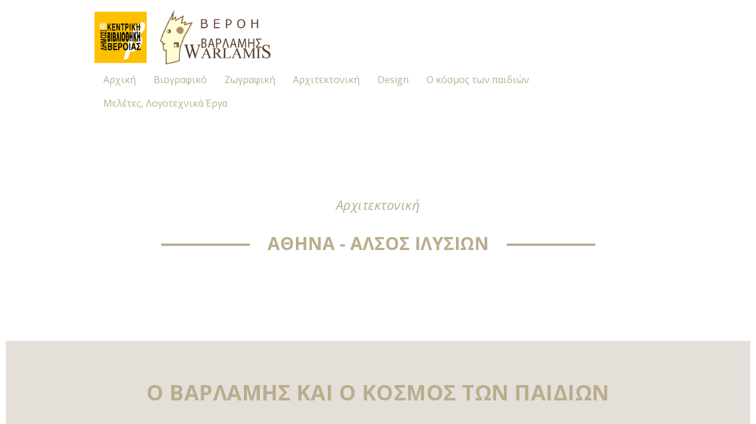

--- FILE ---
content_type: text/html; charset=UTF-8
request_url: https://warlamis.libver.gr/dimioyrgies-amp-draseis/architektoniki/athina-alsos-ilysion/
body_size: 13987
content:
<!doctype html>
<html lang="el">
<head>
	<meta charset="UTF-8">
		<meta name="viewport" content="width=device-width, initial-scale=1">
	<link rel="profile" href="http://gmpg.org/xfn/11">
	<title>ΑΘΗΝΑ &#x2d; ΑΛΣΟΣ ΙΛΥΣΙΩΝ &#x2d; Έργο Βαρλάμη</title>
<link rel="alternate" hreflang="en" href="https://warlamis.libver.gr/en/architecture/athens-ilission-grove/" />
<link rel="alternate" hreflang="el" href="https://warlamis.libver.gr/dimioyrgies-amp-draseis/architektoniki/athina-alsos-ilysion/" />
<link rel="alternate" hreflang="x-default" href="https://warlamis.libver.gr/dimioyrgies-amp-draseis/architektoniki/athina-alsos-ilysion/" />

<!-- The SEO Framework by Sybre Waaijer -->
<meta name="robots" content="max-snippet:-1,max-image-preview:standard,max-video-preview:-1" />
<link rel="canonical" href="https://warlamis.libver.gr/dimioyrgies-amp-draseis/architektoniki/athina-alsos-ilysion/" />
<meta name="description" content="&Alpha;&rho;&chi;&iota;&tau;&epsilon;&kappa;&tau;&omicron;&nu;&iota;&kappa;ή &Tau;&omicron; 1989 &mu;&epsilon; &tau;&eta;&nu; &theta;&epsilon;&tau;&iota;&kappa;ή &epsilon;&iota;&sigma;ή&gamma;&eta;&sigma;&eta; &tau;&omicron;&upsilon; &alpha;&nu;&tau;&iota;&delta;&eta;&mu;ά&rho;&chi;&omicron;&upsilon; &pi;&omicron;&lambda;&iota;&tau;&iota;&sigma;&tau;&iota;&kappa;ώ&nu; &Sigma;&tau;&alpha;ύ&rho;&omicron;&upsilon; &Xi;&alpha;&rho;&chi;ά&kappa;&omicron;&upsilon;, &omicron; &delta;ή&mu;&alpha;&rho;&chi;&omicron;&sigmaf; &Alpha;&theta;&eta;&nu;&alpha;ί&omega;&nu; &Mu;&iota;&lambda;&tau;&iota;ά&delta;&eta;&sigmaf; Έ&beta;&epsilon;&rho;&tau; &alpha;&nu;&alpha;&theta;έ&tau;&epsilon;&iota; &sigma;&tau;&omicron;&nu; &Beta;&alpha;&rho;&lambda;ά&mu;&eta; &tau;&eta;&#8230;" />
<meta property="og:type" content="website" />
<meta property="og:locale" content="el_GR" />
<meta property="og:site_name" content="Έργο Βαρλάμη" />
<meta property="og:title" content="ΑΘΗΝΑ &#x2d; ΑΛΣΟΣ ΙΛΥΣΙΩΝ" />
<meta property="og:description" content="&Alpha;&rho;&chi;&iota;&tau;&epsilon;&kappa;&tau;&omicron;&nu;&iota;&kappa;ή &Tau;&omicron; 1989 &mu;&epsilon; &tau;&eta;&nu; &theta;&epsilon;&tau;&iota;&kappa;ή &epsilon;&iota;&sigma;ή&gamma;&eta;&sigma;&eta; &tau;&omicron;&upsilon; &alpha;&nu;&tau;&iota;&delta;&eta;&mu;ά&rho;&chi;&omicron;&upsilon; &pi;&omicron;&lambda;&iota;&tau;&iota;&sigma;&tau;&iota;&kappa;ώ&nu; &Sigma;&tau;&alpha;ύ&rho;&omicron;&upsilon; &Xi;&alpha;&rho;&chi;ά&kappa;&omicron;&upsilon;, &omicron; &delta;ή&mu;&alpha;&rho;&chi;&omicron;&sigmaf; &Alpha;&theta;&eta;&nu;&alpha;ί&omega;&nu; &Mu;&iota;&lambda;&tau;&iota;ά&delta;&eta;&sigmaf; Έ&beta;&epsilon;&rho;&tau; &alpha;&nu;&alpha;&theta;έ&tau;&epsilon;&iota; &sigma;&tau;&omicron;&nu; &Beta;&alpha;&rho;&lambda;ά&mu;&eta; &tau;&eta; &delta;&iota;&alpha;&mu;ό&rho;&phi;&omega;&sigma;&eta; &tau;&omicron;&upsilon; &Pi;ά&rho;&kappa;&omicron;&upsilon; &tau;&omega;&nu; &Iota;&lambda;&iota;&sigma;ί&omega;&nu;." />
<meta property="og:url" content="https://warlamis.libver.gr/dimioyrgies-amp-draseis/architektoniki/athina-alsos-ilysion/" />
<meta property="og:image" content="https://warlamis.libver.gr/wp-content/uploads/2021/03/Η-ΕΚΔΟΣΗ-1011x1024.jpg" />
<meta name="twitter:card" content="summary_large_image" />
<meta name="twitter:title" content="ΑΘΗΝΑ &#x2d; ΑΛΣΟΣ ΙΛΥΣΙΩΝ" />
<meta name="twitter:description" content="&Alpha;&rho;&chi;&iota;&tau;&epsilon;&kappa;&tau;&omicron;&nu;&iota;&kappa;ή &Tau;&omicron; 1989 &mu;&epsilon; &tau;&eta;&nu; &theta;&epsilon;&tau;&iota;&kappa;ή &epsilon;&iota;&sigma;ή&gamma;&eta;&sigma;&eta; &tau;&omicron;&upsilon; &alpha;&nu;&tau;&iota;&delta;&eta;&mu;ά&rho;&chi;&omicron;&upsilon; &pi;&omicron;&lambda;&iota;&tau;&iota;&sigma;&tau;&iota;&kappa;ώ&nu; &Sigma;&tau;&alpha;ύ&rho;&omicron;&upsilon; &Xi;&alpha;&rho;&chi;ά&kappa;&omicron;&upsilon;, &omicron; &delta;ή&mu;&alpha;&rho;&chi;&omicron;&sigmaf; &Alpha;&theta;&eta;&nu;&alpha;ί&omega;&nu; &Mu;&iota;&lambda;&tau;&iota;ά&delta;&eta;&sigmaf; Έ&beta;&epsilon;&rho;&tau; &alpha;&nu;&alpha;&theta;έ&tau;&epsilon;&iota; &sigma;&tau;&omicron;&nu; &Beta;&alpha;&rho;&lambda;ά&mu;&eta; &tau;&eta; &delta;&iota;&alpha;&mu;ό&rho;&phi;&omega;&sigma;&eta; &tau;&omicron;&upsilon; &Pi;ά&rho;&kappa;&omicron;&upsilon; &tau;&omega;&nu; &Iota;&lambda;&iota;&sigma;ί&omega;&nu;." />
<meta name="twitter:image" content="https://warlamis.libver.gr/wp-content/uploads/2021/03/Η-ΕΚΔΟΣΗ-1011x1024.jpg" />
<script type="application/ld+json">{"@context":"https://schema.org","@graph":[{"@type":"WebSite","@id":"https://warlamis.libver.gr/#/schema/WebSite","url":"https://warlamis.libver.gr/","name":"Έργο Βαρλάμη","description":"Έργο Βαρλάμη","inLanguage":"el","potentialAction":{"@type":"SearchAction","target":{"@type":"EntryPoint","urlTemplate":"https://warlamis.libver.gr/search/{search_term_string}/"},"query-input":"required name=search_term_string"},"publisher":{"@type":"Organization","@id":"https://warlamis.libver.gr/#/schema/Organization","name":"Έργο Βαρλάμη","url":"https://warlamis.libver.gr/","logo":{"@type":"ImageObject","url":"https://warlamis.libver.gr/wp-content/uploads/2021/06/logo3.png","contentUrl":"https://warlamis.libver.gr/wp-content/uploads/2021/06/logo3.png","width":397,"height":123}}},{"@type":"WebPage","@id":"https://warlamis.libver.gr/dimioyrgies-amp-draseis/architektoniki/athina-alsos-ilysion/","url":"https://warlamis.libver.gr/dimioyrgies-amp-draseis/architektoniki/athina-alsos-ilysion/","name":"ΑΘΗΝΑ &#x2d; ΑΛΣΟΣ ΙΛΥΣΙΩΝ &#x2d; Έργο Βαρλάμη","description":"&Alpha;&rho;&chi;&iota;&tau;&epsilon;&kappa;&tau;&omicron;&nu;&iota;&kappa;ή &Tau;&omicron; 1989 &mu;&epsilon; &tau;&eta;&nu; &theta;&epsilon;&tau;&iota;&kappa;ή &epsilon;&iota;&sigma;ή&gamma;&eta;&sigma;&eta; &tau;&omicron;&upsilon; &alpha;&nu;&tau;&iota;&delta;&eta;&mu;ά&rho;&chi;&omicron;&upsilon; &pi;&omicron;&lambda;&iota;&tau;&iota;&sigma;&tau;&iota;&kappa;ώ&nu; &Sigma;&tau;&alpha;ύ&rho;&omicron;&upsilon; &Xi;&alpha;&rho;&chi;ά&kappa;&omicron;&upsilon;, &omicron; &delta;ή&mu;&alpha;&rho;&chi;&omicron;&sigmaf; &Alpha;&theta;&eta;&nu;&alpha;ί&omega;&nu; &Mu;&iota;&lambda;&tau;&iota;ά&delta;&eta;&sigmaf; Έ&beta;&epsilon;&rho;&tau; &alpha;&nu;&alpha;&theta;έ&tau;&epsilon;&iota; &sigma;&tau;&omicron;&nu; &Beta;&alpha;&rho;&lambda;ά&mu;&eta; &tau;&eta;&#8230;","inLanguage":"el","isPartOf":{"@id":"https://warlamis.libver.gr/#/schema/WebSite"},"breadcrumb":{"@type":"BreadcrumbList","@id":"https://warlamis.libver.gr/#/schema/BreadcrumbList","itemListElement":[{"@type":"ListItem","position":1,"item":"https://warlamis.libver.gr/","name":"Έργο Βαρλάμη"},{"@type":"ListItem","position":2,"item":"https://warlamis.libver.gr/dimioyrgies-amp-draseis/","name":"Δημιουργίες &#038; Δράσεις"},{"@type":"ListItem","position":3,"item":"https://warlamis.libver.gr/dimioyrgies-amp-draseis/architektoniki/","name":"Αρχιτεκτονική"},{"@type":"ListItem","position":4,"name":"ΑΘΗΝΑ &#x2d; ΑΛΣΟΣ ΙΛΥΣΙΩΝ"}]},"potentialAction":{"@type":"ReadAction","target":"https://warlamis.libver.gr/dimioyrgies-amp-draseis/architektoniki/athina-alsos-ilysion/"}}]}</script>
<!-- / The SEO Framework by Sybre Waaijer | 6.40ms meta | 0.30ms boot -->

<link rel="alternate" type="application/rss+xml" title="Ροή RSS &raquo; Έργο Βαρλάμη" href="https://warlamis.libver.gr/feed/" />
<link rel="alternate" type="application/rss+xml" title="Ροή Σχολίων &raquo; Έργο Βαρλάμη" href="https://warlamis.libver.gr/comments/feed/" />
<link rel="alternate" title="oEmbed (JSON)" type="application/json+oembed" href="https://warlamis.libver.gr/wp-json/oembed/1.0/embed?url=https%3A%2F%2Fwarlamis.libver.gr%2Fdimioyrgies-amp-draseis%2Farchitektoniki%2Fathina-alsos-ilysion%2F" />
<link rel="alternate" title="oEmbed (XML)" type="text/xml+oembed" href="https://warlamis.libver.gr/wp-json/oembed/1.0/embed?url=https%3A%2F%2Fwarlamis.libver.gr%2Fdimioyrgies-amp-draseis%2Farchitektoniki%2Fathina-alsos-ilysion%2F&#038;format=xml" />
<style id='wp-img-auto-sizes-contain-inline-css' type='text/css'>
img:is([sizes=auto i],[sizes^="auto," i]){contain-intrinsic-size:3000px 1500px}
/*# sourceURL=wp-img-auto-sizes-contain-inline-css */
</style>
<style id='wp-emoji-styles-inline-css' type='text/css'>

	img.wp-smiley, img.emoji {
		display: inline !important;
		border: none !important;
		box-shadow: none !important;
		height: 1em !important;
		width: 1em !important;
		margin: 0 0.07em !important;
		vertical-align: -0.1em !important;
		background: none !important;
		padding: 0 !important;
	}
/*# sourceURL=wp-emoji-styles-inline-css */
</style>
<style id='classic-theme-styles-inline-css' type='text/css'>
/*! This file is auto-generated */
.wp-block-button__link{color:#fff;background-color:#32373c;border-radius:9999px;box-shadow:none;text-decoration:none;padding:calc(.667em + 2px) calc(1.333em + 2px);font-size:1.125em}.wp-block-file__button{background:#32373c;color:#fff;text-decoration:none}
/*# sourceURL=/wp-includes/css/classic-themes.min.css */
</style>
<link rel='stylesheet' id='contact-form-7-css' href='https://warlamis.libver.gr/wp-content/plugins/contact-form-7/includes/css/styles.css?ver=6.0.3' type='text/css' media='all' />
<link rel='stylesheet' id='wpml-legacy-horizontal-list-0-css' href='https://warlamis.libver.gr/wp-content/plugins/sitepress-multilingual-cms/templates/language-switchers/legacy-list-horizontal/style.min.css?ver=1' type='text/css' media='all' />
<style id='wpml-legacy-horizontal-list-0-inline-css' type='text/css'>
.wpml-ls-statics-footer a, .wpml-ls-statics-footer .wpml-ls-sub-menu a, .wpml-ls-statics-footer .wpml-ls-sub-menu a:link, .wpml-ls-statics-footer li:not(.wpml-ls-current-language) .wpml-ls-link, .wpml-ls-statics-footer li:not(.wpml-ls-current-language) .wpml-ls-link:link {color:#444444;background-color:#ffffff;}.wpml-ls-statics-footer a, .wpml-ls-statics-footer .wpml-ls-sub-menu a:hover,.wpml-ls-statics-footer .wpml-ls-sub-menu a:focus, .wpml-ls-statics-footer .wpml-ls-sub-menu a:link:hover, .wpml-ls-statics-footer .wpml-ls-sub-menu a:link:focus {color:#000000;background-color:#eeeeee;}.wpml-ls-statics-footer .wpml-ls-current-language > a {color:#444444;background-color:#ffffff;}.wpml-ls-statics-footer .wpml-ls-current-language:hover>a, .wpml-ls-statics-footer .wpml-ls-current-language>a:focus {color:#000000;background-color:#eeeeee;}
/*# sourceURL=wpml-legacy-horizontal-list-0-inline-css */
</style>
<link rel='stylesheet' id='cms-navigation-style-base-css' href='https://warlamis.libver.gr/wp-content/plugins/wpml-cms-nav/res/css/cms-navigation-base.css?ver=1.5.5' type='text/css' media='screen' />
<link rel='stylesheet' id='cms-navigation-style-css' href='https://warlamis.libver.gr/wp-content/plugins/wpml-cms-nav/res/css/cms-navigation.css?ver=1.5.5' type='text/css' media='screen' />
<link rel='stylesheet' id='hello-elementor-css' href='https://warlamis.libver.gr/wp-content/themes/hello-elementor/style.min.css?ver=2.3.1' type='text/css' media='all' />
<link rel='stylesheet' id='hello-elementor-theme-style-css' href='https://warlamis.libver.gr/wp-content/themes/hello-elementor/theme.min.css?ver=2.3.1' type='text/css' media='all' />
<link rel='stylesheet' id='elementor-icons-css' href='https://warlamis.libver.gr/wp-content/plugins/elementor/assets/lib/eicons/css/elementor-icons.min.css?ver=5.35.0' type='text/css' media='all' />
<link rel='stylesheet' id='elementor-frontend-css' href='https://warlamis.libver.gr/wp-content/plugins/elementor/assets/css/frontend.min.css?ver=3.27.2' type='text/css' media='all' />
<link rel='stylesheet' id='elementor-post-7-css' href='https://warlamis.libver.gr/wp-content/uploads/elementor/css/post-7.css?ver=1738566253' type='text/css' media='all' />
<link rel='stylesheet' id='elementor-pro-css' href='https://warlamis.libver.gr/wp-content/plugins/elementor-pro/assets/css/frontend.min.css?ver=3.6.5' type='text/css' media='all' />
<link rel='stylesheet' id='font-awesome-5-all-css' href='https://warlamis.libver.gr/wp-content/plugins/elementor/assets/lib/font-awesome/css/all.min.css?ver=3.27.2' type='text/css' media='all' />
<link rel='stylesheet' id='font-awesome-4-shim-css' href='https://warlamis.libver.gr/wp-content/plugins/elementor/assets/lib/font-awesome/css/v4-shims.min.css?ver=3.27.2' type='text/css' media='all' />
<link rel='stylesheet' id='widget-text-editor-css' href='https://warlamis.libver.gr/wp-content/plugins/elementor/assets/css/widget-text-editor.min.css?ver=3.27.2' type='text/css' media='all' />
<link rel='stylesheet' id='widget-heading-css' href='https://warlamis.libver.gr/wp-content/plugins/elementor/assets/css/widget-heading.min.css?ver=3.27.2' type='text/css' media='all' />
<link rel='stylesheet' id='e-animation-fadeInDown-css' href='https://warlamis.libver.gr/wp-content/plugins/elementor/assets/lib/animations/styles/fadeInDown.min.css?ver=3.27.2' type='text/css' media='all' />
<link rel='stylesheet' id='widget-image-css' href='https://warlamis.libver.gr/wp-content/plugins/elementor/assets/css/widget-image.min.css?ver=3.27.2' type='text/css' media='all' />
<link rel='stylesheet' id='elementor-icons-shared-0-css' href='https://warlamis.libver.gr/wp-content/plugins/elementor/assets/lib/font-awesome/css/fontawesome.min.css?ver=5.15.3' type='text/css' media='all' />
<link rel='stylesheet' id='elementor-icons-fa-brands-css' href='https://warlamis.libver.gr/wp-content/plugins/elementor/assets/lib/font-awesome/css/brands.min.css?ver=5.15.3' type='text/css' media='all' />
<link rel='stylesheet' id='elementor-post-5427-css' href='https://warlamis.libver.gr/wp-content/uploads/elementor/css/post-5427.css?ver=1738715329' type='text/css' media='all' />
<link rel='stylesheet' id='child-style-css' href='https://warlamis.libver.gr/wp-content/themes/ergo/style.css?ver=0.10' type='text/css' media='all' />
<link rel='stylesheet' id='responsive-style-css' href='https://warlamis.libver.gr/wp-content/themes/ergo/responsive.css?ver=0.10' type='text/css' media='all' />
<link rel='stylesheet' id='igniteup-front-compulsory-css' href='https://warlamis.libver.gr/wp-content/plugins/igniteup/includes/css/front-compulsory.css?ver=3.4.1' type='text/css' media='all' />
<link rel='stylesheet' id='google-fonts-1-css' href='https://fonts.googleapis.com/css?family=Open+Sans%3A100%2C100italic%2C200%2C200italic%2C300%2C300italic%2C400%2C400italic%2C500%2C500italic%2C600%2C600italic%2C700%2C700italic%2C800%2C800italic%2C900%2C900italic%7CRoboto+Slab%3A100%2C100italic%2C200%2C200italic%2C300%2C300italic%2C400%2C400italic%2C500%2C500italic%2C600%2C600italic%2C700%2C700italic%2C800%2C800italic%2C900%2C900italic%7CRoboto%3A100%2C100italic%2C200%2C200italic%2C300%2C300italic%2C400%2C400italic%2C500%2C500italic%2C600%2C600italic%2C700%2C700italic%2C800%2C800italic%2C900%2C900italic&#038;display=auto&#038;subset=greek&#038;ver=6.9' type='text/css' media='all' />
<link rel="preconnect" href="https://fonts.gstatic.com/" crossorigin><script type="text/javascript" id="wpml-cookie-js-extra">
/* <![CDATA[ */
var wpml_cookies = {"wp-wpml_current_language":{"value":"el","expires":1,"path":"/"}};
var wpml_cookies = {"wp-wpml_current_language":{"value":"el","expires":1,"path":"/"}};
//# sourceURL=wpml-cookie-js-extra
/* ]]> */
</script>
<script type="text/javascript" src="https://warlamis.libver.gr/wp-content/plugins/sitepress-multilingual-cms/res/js/cookies/language-cookie.js?ver=4.6.15" id="wpml-cookie-js" defer="defer" data-wp-strategy="defer"></script>
<script type="text/javascript" src="https://warlamis.libver.gr/wp-content/plugins/elementor/assets/lib/font-awesome/js/v4-shims.min.js?ver=3.27.2" id="font-awesome-4-shim-js"></script>
<link rel="https://api.w.org/" href="https://warlamis.libver.gr/wp-json/" /><link rel="alternate" title="JSON" type="application/json" href="https://warlamis.libver.gr/wp-json/wp/v2/pages/5427" /><link rel="EditURI" type="application/rsd+xml" title="RSD" href="https://warlamis.libver.gr/xmlrpc.php?rsd" />
<meta name="generator" content="WPML ver:4.6.15 stt:1,13;" />
<script type="text/javascript">igniteup_ajaxurl = "https://warlamis.libver.gr/wp-admin/admin-ajax.php";</script><meta name="generator" content="Elementor 3.27.2; features: additional_custom_breakpoints; settings: css_print_method-external, google_font-enabled, font_display-auto">
			<style>
				.e-con.e-parent:nth-of-type(n+4):not(.e-lazyloaded):not(.e-no-lazyload),
				.e-con.e-parent:nth-of-type(n+4):not(.e-lazyloaded):not(.e-no-lazyload) * {
					background-image: none !important;
				}
				@media screen and (max-height: 1024px) {
					.e-con.e-parent:nth-of-type(n+3):not(.e-lazyloaded):not(.e-no-lazyload),
					.e-con.e-parent:nth-of-type(n+3):not(.e-lazyloaded):not(.e-no-lazyload) * {
						background-image: none !important;
					}
				}
				@media screen and (max-height: 640px) {
					.e-con.e-parent:nth-of-type(n+2):not(.e-lazyloaded):not(.e-no-lazyload),
					.e-con.e-parent:nth-of-type(n+2):not(.e-lazyloaded):not(.e-no-lazyload) * {
						background-image: none !important;
					}
				}
			</style>
			<style id='global-styles-inline-css' type='text/css'>
:root{--wp--preset--aspect-ratio--square: 1;--wp--preset--aspect-ratio--4-3: 4/3;--wp--preset--aspect-ratio--3-4: 3/4;--wp--preset--aspect-ratio--3-2: 3/2;--wp--preset--aspect-ratio--2-3: 2/3;--wp--preset--aspect-ratio--16-9: 16/9;--wp--preset--aspect-ratio--9-16: 9/16;--wp--preset--color--black: #000000;--wp--preset--color--cyan-bluish-gray: #abb8c3;--wp--preset--color--white: #ffffff;--wp--preset--color--pale-pink: #f78da7;--wp--preset--color--vivid-red: #cf2e2e;--wp--preset--color--luminous-vivid-orange: #ff6900;--wp--preset--color--luminous-vivid-amber: #fcb900;--wp--preset--color--light-green-cyan: #7bdcb5;--wp--preset--color--vivid-green-cyan: #00d084;--wp--preset--color--pale-cyan-blue: #8ed1fc;--wp--preset--color--vivid-cyan-blue: #0693e3;--wp--preset--color--vivid-purple: #9b51e0;--wp--preset--gradient--vivid-cyan-blue-to-vivid-purple: linear-gradient(135deg,rgb(6,147,227) 0%,rgb(155,81,224) 100%);--wp--preset--gradient--light-green-cyan-to-vivid-green-cyan: linear-gradient(135deg,rgb(122,220,180) 0%,rgb(0,208,130) 100%);--wp--preset--gradient--luminous-vivid-amber-to-luminous-vivid-orange: linear-gradient(135deg,rgb(252,185,0) 0%,rgb(255,105,0) 100%);--wp--preset--gradient--luminous-vivid-orange-to-vivid-red: linear-gradient(135deg,rgb(255,105,0) 0%,rgb(207,46,46) 100%);--wp--preset--gradient--very-light-gray-to-cyan-bluish-gray: linear-gradient(135deg,rgb(238,238,238) 0%,rgb(169,184,195) 100%);--wp--preset--gradient--cool-to-warm-spectrum: linear-gradient(135deg,rgb(74,234,220) 0%,rgb(151,120,209) 20%,rgb(207,42,186) 40%,rgb(238,44,130) 60%,rgb(251,105,98) 80%,rgb(254,248,76) 100%);--wp--preset--gradient--blush-light-purple: linear-gradient(135deg,rgb(255,206,236) 0%,rgb(152,150,240) 100%);--wp--preset--gradient--blush-bordeaux: linear-gradient(135deg,rgb(254,205,165) 0%,rgb(254,45,45) 50%,rgb(107,0,62) 100%);--wp--preset--gradient--luminous-dusk: linear-gradient(135deg,rgb(255,203,112) 0%,rgb(199,81,192) 50%,rgb(65,88,208) 100%);--wp--preset--gradient--pale-ocean: linear-gradient(135deg,rgb(255,245,203) 0%,rgb(182,227,212) 50%,rgb(51,167,181) 100%);--wp--preset--gradient--electric-grass: linear-gradient(135deg,rgb(202,248,128) 0%,rgb(113,206,126) 100%);--wp--preset--gradient--midnight: linear-gradient(135deg,rgb(2,3,129) 0%,rgb(40,116,252) 100%);--wp--preset--font-size--small: 13px;--wp--preset--font-size--medium: 20px;--wp--preset--font-size--large: 36px;--wp--preset--font-size--x-large: 42px;--wp--preset--spacing--20: 0.44rem;--wp--preset--spacing--30: 0.67rem;--wp--preset--spacing--40: 1rem;--wp--preset--spacing--50: 1.5rem;--wp--preset--spacing--60: 2.25rem;--wp--preset--spacing--70: 3.38rem;--wp--preset--spacing--80: 5.06rem;--wp--preset--shadow--natural: 6px 6px 9px rgba(0, 0, 0, 0.2);--wp--preset--shadow--deep: 12px 12px 50px rgba(0, 0, 0, 0.4);--wp--preset--shadow--sharp: 6px 6px 0px rgba(0, 0, 0, 0.2);--wp--preset--shadow--outlined: 6px 6px 0px -3px rgb(255, 255, 255), 6px 6px rgb(0, 0, 0);--wp--preset--shadow--crisp: 6px 6px 0px rgb(0, 0, 0);}:where(.is-layout-flex){gap: 0.5em;}:where(.is-layout-grid){gap: 0.5em;}body .is-layout-flex{display: flex;}.is-layout-flex{flex-wrap: wrap;align-items: center;}.is-layout-flex > :is(*, div){margin: 0;}body .is-layout-grid{display: grid;}.is-layout-grid > :is(*, div){margin: 0;}:where(.wp-block-columns.is-layout-flex){gap: 2em;}:where(.wp-block-columns.is-layout-grid){gap: 2em;}:where(.wp-block-post-template.is-layout-flex){gap: 1.25em;}:where(.wp-block-post-template.is-layout-grid){gap: 1.25em;}.has-black-color{color: var(--wp--preset--color--black) !important;}.has-cyan-bluish-gray-color{color: var(--wp--preset--color--cyan-bluish-gray) !important;}.has-white-color{color: var(--wp--preset--color--white) !important;}.has-pale-pink-color{color: var(--wp--preset--color--pale-pink) !important;}.has-vivid-red-color{color: var(--wp--preset--color--vivid-red) !important;}.has-luminous-vivid-orange-color{color: var(--wp--preset--color--luminous-vivid-orange) !important;}.has-luminous-vivid-amber-color{color: var(--wp--preset--color--luminous-vivid-amber) !important;}.has-light-green-cyan-color{color: var(--wp--preset--color--light-green-cyan) !important;}.has-vivid-green-cyan-color{color: var(--wp--preset--color--vivid-green-cyan) !important;}.has-pale-cyan-blue-color{color: var(--wp--preset--color--pale-cyan-blue) !important;}.has-vivid-cyan-blue-color{color: var(--wp--preset--color--vivid-cyan-blue) !important;}.has-vivid-purple-color{color: var(--wp--preset--color--vivid-purple) !important;}.has-black-background-color{background-color: var(--wp--preset--color--black) !important;}.has-cyan-bluish-gray-background-color{background-color: var(--wp--preset--color--cyan-bluish-gray) !important;}.has-white-background-color{background-color: var(--wp--preset--color--white) !important;}.has-pale-pink-background-color{background-color: var(--wp--preset--color--pale-pink) !important;}.has-vivid-red-background-color{background-color: var(--wp--preset--color--vivid-red) !important;}.has-luminous-vivid-orange-background-color{background-color: var(--wp--preset--color--luminous-vivid-orange) !important;}.has-luminous-vivid-amber-background-color{background-color: var(--wp--preset--color--luminous-vivid-amber) !important;}.has-light-green-cyan-background-color{background-color: var(--wp--preset--color--light-green-cyan) !important;}.has-vivid-green-cyan-background-color{background-color: var(--wp--preset--color--vivid-green-cyan) !important;}.has-pale-cyan-blue-background-color{background-color: var(--wp--preset--color--pale-cyan-blue) !important;}.has-vivid-cyan-blue-background-color{background-color: var(--wp--preset--color--vivid-cyan-blue) !important;}.has-vivid-purple-background-color{background-color: var(--wp--preset--color--vivid-purple) !important;}.has-black-border-color{border-color: var(--wp--preset--color--black) !important;}.has-cyan-bluish-gray-border-color{border-color: var(--wp--preset--color--cyan-bluish-gray) !important;}.has-white-border-color{border-color: var(--wp--preset--color--white) !important;}.has-pale-pink-border-color{border-color: var(--wp--preset--color--pale-pink) !important;}.has-vivid-red-border-color{border-color: var(--wp--preset--color--vivid-red) !important;}.has-luminous-vivid-orange-border-color{border-color: var(--wp--preset--color--luminous-vivid-orange) !important;}.has-luminous-vivid-amber-border-color{border-color: var(--wp--preset--color--luminous-vivid-amber) !important;}.has-light-green-cyan-border-color{border-color: var(--wp--preset--color--light-green-cyan) !important;}.has-vivid-green-cyan-border-color{border-color: var(--wp--preset--color--vivid-green-cyan) !important;}.has-pale-cyan-blue-border-color{border-color: var(--wp--preset--color--pale-cyan-blue) !important;}.has-vivid-cyan-blue-border-color{border-color: var(--wp--preset--color--vivid-cyan-blue) !important;}.has-vivid-purple-border-color{border-color: var(--wp--preset--color--vivid-purple) !important;}.has-vivid-cyan-blue-to-vivid-purple-gradient-background{background: var(--wp--preset--gradient--vivid-cyan-blue-to-vivid-purple) !important;}.has-light-green-cyan-to-vivid-green-cyan-gradient-background{background: var(--wp--preset--gradient--light-green-cyan-to-vivid-green-cyan) !important;}.has-luminous-vivid-amber-to-luminous-vivid-orange-gradient-background{background: var(--wp--preset--gradient--luminous-vivid-amber-to-luminous-vivid-orange) !important;}.has-luminous-vivid-orange-to-vivid-red-gradient-background{background: var(--wp--preset--gradient--luminous-vivid-orange-to-vivid-red) !important;}.has-very-light-gray-to-cyan-bluish-gray-gradient-background{background: var(--wp--preset--gradient--very-light-gray-to-cyan-bluish-gray) !important;}.has-cool-to-warm-spectrum-gradient-background{background: var(--wp--preset--gradient--cool-to-warm-spectrum) !important;}.has-blush-light-purple-gradient-background{background: var(--wp--preset--gradient--blush-light-purple) !important;}.has-blush-bordeaux-gradient-background{background: var(--wp--preset--gradient--blush-bordeaux) !important;}.has-luminous-dusk-gradient-background{background: var(--wp--preset--gradient--luminous-dusk) !important;}.has-pale-ocean-gradient-background{background: var(--wp--preset--gradient--pale-ocean) !important;}.has-electric-grass-gradient-background{background: var(--wp--preset--gradient--electric-grass) !important;}.has-midnight-gradient-background{background: var(--wp--preset--gradient--midnight) !important;}.has-small-font-size{font-size: var(--wp--preset--font-size--small) !important;}.has-medium-font-size{font-size: var(--wp--preset--font-size--medium) !important;}.has-large-font-size{font-size: var(--wp--preset--font-size--large) !important;}.has-x-large-font-size{font-size: var(--wp--preset--font-size--x-large) !important;}
/*# sourceURL=global-styles-inline-css */
</style>
</head>
<body class="wp-singular page-template-default page page-id-5427 page-child parent-pageid-24 wp-custom-logo wp-theme-hello-elementor wp-child-theme-ergo elementor-default elementor-kit-7 elementor-page elementor-page-5427">

<header class="site-header" role="banner">

	<div class="site-branding">
		<a href="https://warlamis.libver.gr/" class="custom-logo-link" rel="home"><img width="397" height="123" src="https://warlamis.libver.gr/wp-content/uploads/2021/06/logo3.png" class="custom-logo" alt="Έργο Βαρλάμη" decoding="async" /></a>	</div>

		<nav class="site-navigation" role="navigation">
		<div class="menu-menu-1-agglika-container"><ul id="menu-menu-1-agglika" class="menu"><li id="menu-item-7697" class="menu-item menu-item-type-post_type menu-item-object-page menu-item-home menu-item-7697"><a href="https://warlamis.libver.gr/">Αρχική</a></li>
<li id="menu-item-7698" class="menu-item menu-item-type-post_type menu-item-object-page menu-item-7698"><a href="https://warlamis.libver.gr/viografiko/">Βιογραφικό</a></li>
<li id="menu-item-7710" class="menu-item menu-item-type-post_type menu-item-object-page menu-item-7710"><a href="https://warlamis.libver.gr/dimioyrgies-amp-draseis/zografiki/">Ζωγραφική</a></li>
<li id="menu-item-7841" class="menu-item menu-item-type-post_type menu-item-object-page current-page-ancestor menu-item-7841"><a href="https://warlamis.libver.gr/dimioyrgies-amp-draseis/architektoniki/">Αρχιτεκτονική</a></li>
<li id="menu-item-7961" class="menu-item menu-item-type-post_type menu-item-object-page menu-item-7961"><a href="https://warlamis.libver.gr/dimioyrgies-amp-draseis/design/">Design</a></li>
<li id="menu-item-7962" class="menu-item menu-item-type-post_type menu-item-object-page menu-item-7962"><a href="https://warlamis.libver.gr/dimioyrgies-amp-draseis/o-kosmos-ton-paidion/">Ο κόσμος των παιδιών</a></li>
<li id="menu-item-8072" class="menu-item menu-item-type-post_type menu-item-object-page menu-item-8072"><a href="https://warlamis.libver.gr/dimioyrgies-amp-draseis/meletes-logotechnika-erga/">Μελέτες, Λογοτεχνικά Έργα</a></li>
</ul></div>	</nav>
	</header>

<main class="site-main post-5427 page type-page status-publish hentry" role="main">
			<header class="page-header">
			<h1 class="entry-title">ΑΘΗΝΑ &#8211; ΑΛΣΟΣ ΙΛΥΣΙΩΝ</h1>		</header>
		<div class="page-content">
				<div data-elementor-type="wp-page" data-elementor-id="5427" class="elementor elementor-5427">
						<section class="elementor-section elementor-top-section elementor-element elementor-element-560341c1 title-erga meletes elementor-section-boxed elementor-section-height-default elementor-section-height-default" data-id="560341c1" data-element_type="section" data-settings="{&quot;background_background&quot;:&quot;classic&quot;}">
							<div class="elementor-background-overlay"></div>
							<div class="elementor-container elementor-column-gap-default">
					<div class="elementor-column elementor-col-100 elementor-top-column elementor-element elementor-element-68bf032c" data-id="68bf032c" data-element_type="column">
			<div class="elementor-widget-wrap elementor-element-populated">
						<div class="elementor-element elementor-element-aa3bea8 elementor-widget elementor-widget-text-editor" data-id="aa3bea8" data-element_type="widget" data-widget_type="text-editor.default">
				<div class="elementor-widget-container">
									<p><a href="/dimioyrgies-amp-draseis/architektoniki/">Αρχιτεκτονική</a></p>								</div>
				</div>
				<div class="elementor-element elementor-element-3e5a1e98 elementor-widget elementor-widget-heading" data-id="3e5a1e98" data-element_type="widget" data-widget_type="heading.default">
				<div class="elementor-widget-container">
					<h2 class="elementor-heading-title elementor-size-default">ΑΘΗΝΑ - ΑΛΣΟΣ ΙΛΥΣΙΩΝ</h2>				</div>
				</div>
					</div>
		</div>
					</div>
		</section>
				<section class="elementor-section elementor-top-section elementor-element elementor-element-105a4886 intro-ergo elementor-section-boxed elementor-section-height-default elementor-section-height-default" data-id="105a4886" data-element_type="section" data-settings="{&quot;background_background&quot;:&quot;classic&quot;}">
						<div class="elementor-container elementor-column-gap-default">
					<div class="elementor-column elementor-col-100 elementor-top-column elementor-element elementor-element-25ae7001" data-id="25ae7001" data-element_type="column">
			<div class="elementor-widget-wrap elementor-element-populated">
						<div class="elementor-element elementor-element-570675e elementor-invisible elementor-widget elementor-widget-heading" data-id="570675e" data-element_type="widget" data-settings="{&quot;_animation&quot;:&quot;fadeInDown&quot;}" data-widget_type="heading.default">
				<div class="elementor-widget-container">
					<h4 class="elementor-heading-title elementor-size-default">Ο ΒΑΡΛΑΜΗΣ ΚΑΙ Ο ΚΟΣΜΟΣ ΤΩΝ ΠΑΙΔΙΩΝ</h4>				</div>
				</div>
				<section class="elementor-section elementor-inner-section elementor-element elementor-element-2cd851e8 elementor-section-content-middle elementor-section-boxed elementor-section-height-default elementor-section-height-default" data-id="2cd851e8" data-element_type="section">
						<div class="elementor-container elementor-column-gap-default">
					<div class="elementor-column elementor-col-50 elementor-inner-column elementor-element elementor-element-2fe24f24 text-left" data-id="2fe24f24" data-element_type="column">
			<div class="elementor-widget-wrap elementor-element-populated">
						<div class="elementor-element elementor-element-2f707fbd elementor-widget elementor-widget-text-editor" data-id="2f707fbd" data-element_type="widget" data-widget_type="text-editor.default">
				<div class="elementor-widget-container">
									<p>Το 1989 με την θετική εισήγηση του αντιδημάρχου πολιτιστικών Σταύρου Ξαρχάκου, ο δήμαρχος Αθηναίων Μιλτιάδης Έβερτ αναθέτει στον Βαρλάμη τη διαμόρφωση του Πάρκου των Ιλισίων. Ο Βαρλάμης προτείνει τη δημιουργία ενός πρωτότυπου χώρου για παιδιά με την ονομασία ΤΟ ΜΟΥΣΕΙΟ ΠΑΙΔΙΚΗΣ ΦΑΝΤΑΣΙΑΣ ΤΗΣ ΑΘΗΝΑΣ.<br /><br />Τα σχέδια έτυχαν ενθουσιώδους υποδοχής από όλο το δημοτικό συμβούλιο της πόλης των Αθηνών. Σε πολύ σύντομο διάστημα πραγματοποιήθηκε και ένα πρώτο μικρό τμήμα της διαμόρφωσης του χώρου. </p>								</div>
				</div>
					</div>
		</div>
				<div class="elementor-column elementor-col-50 elementor-inner-column elementor-element elementor-element-733cce96" data-id="733cce96" data-element_type="column">
			<div class="elementor-widget-wrap elementor-element-populated">
						<div class="elementor-element elementor-element-2d0dd1fc elementor-widget elementor-widget-text-editor" data-id="2d0dd1fc" data-element_type="widget" data-widget_type="text-editor.default">
				<div class="elementor-widget-container">
									<p>Η φιλοσοφία του έργου στηριζόταν στην θεωρία του Βαρλάμη για τον χώρο, τη γνωστή SPACE OPERA, σύμφωνα με την οποία ο χώρος πρέπει να προτρέπει το παιδί σε μία κίνηση που θα του επιτρέπει να τον αντιλαμβάνεται καλύτερα στο σύνολό του. Το έργο προέβλεπε ειδικούς χώρους ψυχαγωγίας και διαπαιδαγώγησης των παιδιών και είχε ένα πολύμορφο σχεδιασμό που συνδύαζε την ιστορική παράδοση της Αθήνας με τα σύγχρονα σύμβολα της μεταμοντέρνας αρχιτεκτονικής.</p><p>Η παραίτηση του Μιλτιάδη Έβερτ από τη δημαρχία οδήγησε και στη ματαίωση του συνολικού έργου.</p>								</div>
				</div>
					</div>
		</div>
					</div>
		</section>
					</div>
		</div>
					</div>
		</section>
				<section class="elementor-section elementor-top-section elementor-element elementor-element-6c36c407 varlamis-quotes elementor-section-boxed elementor-section-height-default elementor-section-height-default" data-id="6c36c407" data-element_type="section" data-settings="{&quot;background_background&quot;:&quot;classic&quot;}">
						<div class="elementor-container elementor-column-gap-default">
					<div class="elementor-column elementor-col-50 elementor-top-column elementor-element elementor-element-4853bfcd" data-id="4853bfcd" data-element_type="column">
			<div class="elementor-widget-wrap elementor-element-populated">
						<section class="elementor-section elementor-inner-section elementor-element elementor-element-dfd7296 elementor-section-boxed elementor-section-height-default elementor-section-height-default" data-id="dfd7296" data-element_type="section">
						<div class="elementor-container elementor-column-gap-default">
					<div class="elementor-column elementor-col-100 elementor-inner-column elementor-element elementor-element-4b78a91e" data-id="4b78a91e" data-element_type="column">
			<div class="elementor-widget-wrap elementor-element-populated">
						<div class="elementor-element elementor-element-29f8bd35 elementor-widget elementor-widget-image" data-id="29f8bd35" data-element_type="widget" data-settings="{&quot;_animation&quot;:&quot;none&quot;}" data-widget_type="image.default">
				<div class="elementor-widget-container">
															<img fetchpriority="high" decoding="async" width="800" height="810" src="https://warlamis.libver.gr/wp-content/uploads/2021/03/Η-ΕΚΔΟΣΗ-1011x1024.jpg" class="attachment-large size-large wp-image-5432" alt="" srcset="https://warlamis.libver.gr/wp-content/uploads/2021/03/Η-ΕΚΔΟΣΗ-1011x1024.jpg 1011w, https://warlamis.libver.gr/wp-content/uploads/2021/03/Η-ΕΚΔΟΣΗ-296x300.jpg 296w, https://warlamis.libver.gr/wp-content/uploads/2021/03/Η-ΕΚΔΟΣΗ-768x778.jpg 768w, https://warlamis.libver.gr/wp-content/uploads/2021/03/Η-ΕΚΔΟΣΗ-1516x1536.jpg 1516w, https://warlamis.libver.gr/wp-content/uploads/2021/03/Η-ΕΚΔΟΣΗ.jpg 1545w" sizes="(max-width: 800px) 100vw, 800px" />															</div>
				</div>
				<div class="elementor-element elementor-element-bd68a74 elementor-widget elementor-widget-text-editor" data-id="bd68a74" data-element_type="widget" data-widget_type="text-editor.default">
				<div class="elementor-widget-container">
									<p><a href="/wp-content/uploads/2021/03/Arcchitektoniki_gia_tin_Athina.pdf" target="_blank" rel="noopener">Αρχιτεκτονική για την Αθήνα.pdf</a></p>								</div>
				</div>
					</div>
		</div>
					</div>
		</section>
					</div>
		</div>
				<div class="elementor-column elementor-col-50 elementor-top-column elementor-element elementor-element-75237468" data-id="75237468" data-element_type="column">
			<div class="elementor-widget-wrap elementor-element-populated">
						<div class="elementor-element elementor-element-13e7df30 elementor-invisible elementor-widget elementor-widget-heading" data-id="13e7df30" data-element_type="widget" data-settings="{&quot;_animation&quot;:&quot;fadeInDown&quot;}" data-widget_type="heading.default">
				<div class="elementor-widget-container">
					<h4 class="elementor-heading-title elementor-size-default">ο ίδιος γράφει..</h4>				</div>
				</div>
				<div class="elementor-element elementor-element-e6dc474 elementor-blockquote--skin-boxed elementor-blockquote--button-color-official elementor-widget elementor-widget-blockquote" data-id="e6dc474" data-element_type="widget" data-widget_type="blockquote.default">
				<div class="elementor-widget-container">
							<blockquote class="elementor-blockquote">
			<p class="elementor-blockquote__content">
				…Η μελέτη του συμπληρωματικού σχεδιασμού του πάρκου των Ιλισίων, και η μετατροπή του σε μουσειακό χώρο για τα παιδιά της Αθήνας, έχει σαν αφετηρία την ψυχοκοινωνική δομή της πόλης και
το ιστορικό σύνολο της Αθήνας, με στόχο την ίδρυση και δημιουργία
χώρου για την παραγωγή μέλλοντος σε διαχρονικό βάθος.<br>
Η πόλη δεν είναι ένας στατικός οργανισμός, αλλά μια μέγα-δομή
που συνεχώς μεταβάλλεται. Οι νέες και εναλλακτικές πολεοδομικές ιδέες και λειτουργίες είναι δύσκολο να κατανοηθούν και να «συνεργασθούν» με το σύστημα της παθητικής - στατικής αντίληψης για την πόλη.<br>
Η σημερινή πολιτειακή παραγωγή στην οποία αναφέρομαι χρησιμοποιεί για κάθε δράση και ιδιαίτερα στον οικοδομικό τομέα, μια στρατηγική που την χαρακτηρίζει το χρονικό βάθος και η
πολυεπίπεδη δραστηριότητα.
Έτσι για τη διαμόρφωση του πάρκου των Ιλισίων και τη μεταλλαγή του σε μουσειακό χώρο για τα παιδιά, χρησιμοποιώ ένα πολυσύνθετο καλλιτεχνικό και αισθητικό σύμπλεγμα, για να κατορθώσω μια καινούργια ατμόσφαιρα χώρου. Στη νέα αυτή ατμόσφαιρα η σκηνοθεσία μου έχει μια ψυχοκοινωνική ιδιοσυγκρασία και θεραπευτική τάση, γιατί αντιμετωπίζει δυναμικά την έλλειψη των χώρων για τα παιδιά στην πόλη, και αποφεύγει ν' απαντήσει με «επιπόλαιες» λύσεις (τα γνωστά βιομηχανικά παιχνίδια της παιδικής χαράς), που δεν ανταποκρίνονται ούτε στις ανάγκες, αλλά ούτε και στις διανοητικές ικανότητες του παιδιού.<br>
Η σύλληψη κι ο σχεδιασμός του μουσειακού χώρου αναφέρονται
σε λύσεις με άμεσο, δυναμικό, αλλά και μελλοντικό χαρακτήρα.<br>
Λύσεις που εξασφαλίζουν την προοπτική για μια βαθιά σχέση του παιδιού με την πόλη μέσα στο χώρο της φαντασίας, μέσα στο χώρο της τέχνης…
			</p>
							<footer>
											<cite class="elementor-blockquote__author">Ε. Βαρλάμης</cite>
														</footer>
					</blockquote>
						</div>
				</div>
					</div>
		</div>
					</div>
		</section>
				<section class="elementor-section elementor-top-section elementor-element elementor-element-5ee7fbb7 others elementor-section-boxed elementor-section-height-default elementor-section-height-default" data-id="5ee7fbb7" data-element_type="section" data-settings="{&quot;background_background&quot;:&quot;classic&quot;}">
						<div class="elementor-container elementor-column-gap-default">
					<div class="elementor-column elementor-col-100 elementor-top-column elementor-element elementor-element-2bc356c9" data-id="2bc356c9" data-element_type="column">
			<div class="elementor-widget-wrap elementor-element-populated">
						<div class="elementor-element elementor-element-6282e59e quotes elementor-invisible elementor-widget elementor-widget-heading" data-id="6282e59e" data-element_type="widget" data-settings="{&quot;_animation&quot;:&quot;fadeInDown&quot;}" data-widget_type="heading.default">
				<div class="elementor-widget-container">
					<h4 class="elementor-heading-title elementor-size-default">τι είπαν..</h4>				</div>
				</div>
				<div class="elementor-element elementor-element-213b5d83 elementor-testimonial--skin-bubble elementor-testimonial--align-left elementor-pagination-type-progressbar elementor-testimonial--layout-image_inline elementor-arrows-yes elementor-widget elementor-widget-testimonial-carousel" data-id="213b5d83" data-element_type="widget" data-settings="{&quot;pagination&quot;:&quot;progressbar&quot;,&quot;show_arrows&quot;:&quot;yes&quot;,&quot;speed&quot;:500,&quot;autoplay&quot;:&quot;yes&quot;,&quot;autoplay_speed&quot;:5000,&quot;loop&quot;:&quot;yes&quot;,&quot;pause_on_hover&quot;:&quot;yes&quot;,&quot;pause_on_interaction&quot;:&quot;yes&quot;,&quot;space_between&quot;:{&quot;unit&quot;:&quot;px&quot;,&quot;size&quot;:10,&quot;sizes&quot;:[]},&quot;space_between_tablet&quot;:{&quot;unit&quot;:&quot;px&quot;,&quot;size&quot;:10,&quot;sizes&quot;:[]},&quot;space_between_mobile&quot;:{&quot;unit&quot;:&quot;px&quot;,&quot;size&quot;:10,&quot;sizes&quot;:[]}}" data-widget_type="testimonial-carousel.default">
				<div class="elementor-widget-container">
							<div class="elementor-swiper">
			<div class="elementor-main-swiper swiper-container">
				<div class="swiper-wrapper">
											<div class="swiper-slide">
									<div class="elementor-testimonial">
							<div class="elementor-testimonial__content">
					<div class="elementor-testimonial__text">
						Ας στρέψουμε κι ας αναζητήσουμε την «Αλήθεια» για τα αμφισβητούμενα προβλήματα του χώρου και της Αρχιτεκτονικής στα μάτια των παιδιών.
Τα παιδιά «δωρίζουν» μέλλον στις πόλεις και οι πόλεις θα πρέπει να σκεφθούν σοβαρά και να ανταποδώσουν, φροντίζοντας για το μέλλον των παιδιών τους.
Με το Μουσείο Παιδικής Φαντασίας του Βαρλάμη, ο δήμος της Αθήνας προτείνει – προκηρύσσει – ένα παγκόσμιο διαγωνισμό άμιλλας για όλες τις πόλεις του κόσμου, για το ποια θα κατορθώσει καλύτερα να μεταφέρει αξίες και ποιότητες στα παιδιά, ποια θα κερδίσει πιο βαθιά την εκτίμηση και την αγάπη τους.
«Έλληνες», έλεγε ο Θουκυδίδης, «είναι άνθρωποι που αφ` ενός τους εαυτούς τους δεν τους αφήνουν σε ησυχία, αλλά ακόμα περισσότερο δεν αφήνουν τους άλλους…».
					</div>
									</div>
						<div class="elementor-testimonial__footer">
								<cite class="elementor-testimonial__cite"><span class="elementor-testimonial__name">Σταύρος Ξαρχάκος</span><span class="elementor-testimonial__title">Ο Αντιδήμαρχος Πολιτιστικών του Δήμου Αθηναίων</span></cite>			</div>
		</div>
								</div>
									</div>
							</div>
		</div>
						</div>
				</div>
					</div>
		</div>
					</div>
		</section>
				<section class="elementor-section elementor-top-section elementor-element elementor-element-66846fef gallery design-paidia elementor-section-boxed elementor-section-height-default elementor-section-height-default" data-id="66846fef" data-element_type="section" data-settings="{&quot;background_background&quot;:&quot;classic&quot;}">
						<div class="elementor-container elementor-column-gap-default">
					<div class="elementor-column elementor-col-100 elementor-top-column elementor-element elementor-element-2daa838a" data-id="2daa838a" data-element_type="column">
			<div class="elementor-widget-wrap elementor-element-populated">
						<section class="elementor-section elementor-inner-section elementor-element elementor-element-40702a4f elementor-section-boxed elementor-section-height-default elementor-section-height-default" data-id="40702a4f" data-element_type="section">
						<div class="elementor-container elementor-column-gap-default">
					<div class="elementor-column elementor-col-33 elementor-inner-column elementor-element elementor-element-1cd99379" data-id="1cd99379" data-element_type="column">
			<div class="elementor-widget-wrap elementor-element-populated">
						<div class="elementor-element elementor-element-6514fd92 elementor-widget elementor-widget-image" data-id="6514fd92" data-element_type="widget" data-widget_type="image.default">
				<div class="elementor-widget-container">
												<figure class="wp-caption">
											<a href="https://ergo.warlamis.gr/wp-content/uploads/2021/03/Η-ΕΚΔΟΣΗ.jpg" data-elementor-open-lightbox="yes" data-elementor-lightbox-title="Η ΕΚΔΟΣΗ" data-e-action-hash="#elementor-action%3Aaction%3Dlightbox%26settings%3DeyJpZCI6NTQzMiwidXJsIjoiaHR0cHM6XC9cL3dhcmxhbWlzLmxpYnZlci5nclwvd3AtY29udGVudFwvdXBsb2Fkc1wvMjAyMVwvMDNcL1x1MDM5Ny1cdTAzOTVcdTAzOWFcdTAzOTRcdTAzOWZcdTAzYTNcdTAzOTcuanBnIn0%3D">
							<img decoding="async" width="1545" height="1565" src="https://warlamis.libver.gr/wp-content/uploads/2021/03/Η-ΕΚΔΟΣΗ.jpg" class="attachment-full size-full wp-image-5432" alt="" srcset="https://warlamis.libver.gr/wp-content/uploads/2021/03/Η-ΕΚΔΟΣΗ.jpg 1545w, https://warlamis.libver.gr/wp-content/uploads/2021/03/Η-ΕΚΔΟΣΗ-296x300.jpg 296w, https://warlamis.libver.gr/wp-content/uploads/2021/03/Η-ΕΚΔΟΣΗ-1011x1024.jpg 1011w, https://warlamis.libver.gr/wp-content/uploads/2021/03/Η-ΕΚΔΟΣΗ-768x778.jpg 768w, https://warlamis.libver.gr/wp-content/uploads/2021/03/Η-ΕΚΔΟΣΗ-1516x1536.jpg 1516w" sizes="(max-width: 1545px) 100vw, 1545px" />								</a>
											<figcaption class="widget-image-caption wp-caption-text">Η ΕΚΔΟΣΗ</figcaption>
										</figure>
									</div>
				</div>
					</div>
		</div>
				<div class="elementor-column elementor-col-33 elementor-inner-column elementor-element elementor-element-9073f8a" data-id="9073f8a" data-element_type="column">
			<div class="elementor-widget-wrap elementor-element-populated">
						<div class="elementor-element elementor-element-65fdb558 elementor-widget elementor-widget-image" data-id="65fdb558" data-element_type="widget" data-widget_type="image.default">
				<div class="elementor-widget-container">
												<figure class="wp-caption">
											<a href="https://ergo.warlamis.gr/wp-content/uploads/2021/03/μακέτα1-scaled.jpg" data-elementor-open-lightbox="yes" data-elementor-lightbox-title="Μακέτα1" data-e-action-hash="#elementor-action%3Aaction%3Dlightbox%26settings%3DeyJpZCI6NTQ0MCwidXJsIjoiaHR0cHM6XC9cL3dhcmxhbWlzLmxpYnZlci5nclwvd3AtY29udGVudFwvdXBsb2Fkc1wvMjAyMVwvMDNcL1x1MDNiY1x1MDNiMVx1MDNiYVx1MDNhZFx1MDNjNFx1MDNiMTEtc2NhbGVkLmpwZyJ9">
							<img loading="lazy" decoding="async" width="800" height="678" src="https://warlamis.libver.gr/wp-content/uploads/2021/03/μακέτα1-1024x868.jpg" class="attachment-large size-large wp-image-5440" alt="" srcset="https://warlamis.libver.gr/wp-content/uploads/2021/03/μακέτα1-1024x868.jpg 1024w, https://warlamis.libver.gr/wp-content/uploads/2021/03/μακέτα1-300x254.jpg 300w, https://warlamis.libver.gr/wp-content/uploads/2021/03/μακέτα1-768x651.jpg 768w, https://warlamis.libver.gr/wp-content/uploads/2021/03/μακέτα1-1536x1302.jpg 1536w, https://warlamis.libver.gr/wp-content/uploads/2021/03/μακέτα1-2048x1736.jpg 2048w" sizes="(max-width: 800px) 100vw, 800px" />								</a>
											<figcaption class="widget-image-caption wp-caption-text">Μακέτα</figcaption>
										</figure>
									</div>
				</div>
					</div>
		</div>
				<div class="elementor-column elementor-col-33 elementor-inner-column elementor-element elementor-element-7a4a0700" data-id="7a4a0700" data-element_type="column">
			<div class="elementor-widget-wrap elementor-element-populated">
						<div class="elementor-element elementor-element-e57328 elementor-widget elementor-widget-image" data-id="e57328" data-element_type="widget" data-widget_type="image.default">
				<div class="elementor-widget-container">
												<figure class="wp-caption">
											<a href="https://ergo.warlamis.gr/wp-content/uploads/2021/03/μακέτα2-1-scaled.jpg" data-elementor-open-lightbox="yes" data-elementor-lightbox-title="Μακέτα2" data-e-action-hash="#elementor-action%3Aaction%3Dlightbox%26settings%3DeyJpZCI6NTQ0MSwidXJsIjoiaHR0cHM6XC9cL3dhcmxhbWlzLmxpYnZlci5nclwvd3AtY29udGVudFwvdXBsb2Fkc1wvMjAyMVwvMDNcL1x1MDNiY1x1MDNiMVx1MDNiYVx1MDNhZFx1MDNjNFx1MDNiMTItMS1zY2FsZWQuanBnIn0%3D">
							<img loading="lazy" decoding="async" width="800" height="491" src="https://warlamis.libver.gr/wp-content/uploads/2021/03/μακέτα2-1-1024x628.jpg" class="attachment-large size-large wp-image-5441" alt="" srcset="https://warlamis.libver.gr/wp-content/uploads/2021/03/μακέτα2-1-1024x628.jpg 1024w, https://warlamis.libver.gr/wp-content/uploads/2021/03/μακέτα2-1-300x184.jpg 300w, https://warlamis.libver.gr/wp-content/uploads/2021/03/μακέτα2-1-768x471.jpg 768w, https://warlamis.libver.gr/wp-content/uploads/2021/03/μακέτα2-1-1536x942.jpg 1536w, https://warlamis.libver.gr/wp-content/uploads/2021/03/μακέτα2-1-2048x1257.jpg 2048w" sizes="(max-width: 800px) 100vw, 800px" />								</a>
											<figcaption class="widget-image-caption wp-caption-text">Μακέτα</figcaption>
										</figure>
									</div>
				</div>
					</div>
		</div>
					</div>
		</section>
				<section class="elementor-section elementor-inner-section elementor-element elementor-element-40b2a411 elementor-section-boxed elementor-section-height-default elementor-section-height-default" data-id="40b2a411" data-element_type="section">
						<div class="elementor-container elementor-column-gap-default">
					<div class="elementor-column elementor-col-33 elementor-inner-column elementor-element elementor-element-5b0d6149" data-id="5b0d6149" data-element_type="column">
			<div class="elementor-widget-wrap elementor-element-populated">
						<div class="elementor-element elementor-element-4775fde8 elementor-widget elementor-widget-image" data-id="4775fde8" data-element_type="widget" data-widget_type="image.default">
				<div class="elementor-widget-container">
												<figure class="wp-caption">
											<a href="https://ergo.warlamis.gr/wp-content/uploads/2021/03/μακέτα3-scaled.jpg" data-elementor-open-lightbox="yes" data-elementor-lightbox-title="Μακέτα3" data-e-action-hash="#elementor-action%3Aaction%3Dlightbox%26settings%3DeyJpZCI6NTQ0MiwidXJsIjoiaHR0cHM6XC9cL3dhcmxhbWlzLmxpYnZlci5nclwvd3AtY29udGVudFwvdXBsb2Fkc1wvMjAyMVwvMDNcL1x1MDNiY1x1MDNiMVx1MDNiYVx1MDNhZFx1MDNjNFx1MDNiMTMtc2NhbGVkLmpwZyJ9">
							<img loading="lazy" decoding="async" width="800" height="689" src="https://warlamis.libver.gr/wp-content/uploads/2021/03/μακέτα3-1024x882.jpg" class="attachment-large size-large wp-image-5442" alt="" srcset="https://warlamis.libver.gr/wp-content/uploads/2021/03/μακέτα3-1024x882.jpg 1024w, https://warlamis.libver.gr/wp-content/uploads/2021/03/μακέτα3-300x258.jpg 300w, https://warlamis.libver.gr/wp-content/uploads/2021/03/μακέτα3-768x662.jpg 768w, https://warlamis.libver.gr/wp-content/uploads/2021/03/μακέτα3-1536x1323.jpg 1536w, https://warlamis.libver.gr/wp-content/uploads/2021/03/μακέτα3-2048x1764.jpg 2048w" sizes="(max-width: 800px) 100vw, 800px" />								</a>
											<figcaption class="widget-image-caption wp-caption-text">Μακέτα</figcaption>
										</figure>
									</div>
				</div>
					</div>
		</div>
				<div class="elementor-column elementor-col-33 elementor-inner-column elementor-element elementor-element-28a2877b" data-id="28a2877b" data-element_type="column">
			<div class="elementor-widget-wrap elementor-element-populated">
						<div class="elementor-element elementor-element-597166cc elementor-widget elementor-widget-image" data-id="597166cc" data-element_type="widget" data-widget_type="image.default">
				<div class="elementor-widget-container">
												<figure class="wp-caption">
											<a href="https://ergo.warlamis.gr/wp-content/uploads/2021/03/φωτο1-scaled.jpg" data-elementor-open-lightbox="yes" data-elementor-lightbox-title="φωτο1" data-e-action-hash="#elementor-action%3Aaction%3Dlightbox%26settings%3DeyJpZCI6NTQ0MywidXJsIjoiaHR0cHM6XC9cL3dhcmxhbWlzLmxpYnZlci5nclwvd3AtY29udGVudFwvdXBsb2Fkc1wvMjAyMVwvMDNcL1x1MDNjNlx1MDNjOVx1MDNjNFx1MDNiZjEtc2NhbGVkLmpwZyJ9">
							<img loading="lazy" decoding="async" width="800" height="592" src="https://warlamis.libver.gr/wp-content/uploads/2021/03/φωτο1-1024x758.jpg" class="attachment-large size-large wp-image-5443" alt="" srcset="https://warlamis.libver.gr/wp-content/uploads/2021/03/φωτο1-1024x758.jpg 1024w, https://warlamis.libver.gr/wp-content/uploads/2021/03/φωτο1-300x222.jpg 300w, https://warlamis.libver.gr/wp-content/uploads/2021/03/φωτο1-768x569.jpg 768w, https://warlamis.libver.gr/wp-content/uploads/2021/03/φωτο1-1536x1138.jpg 1536w, https://warlamis.libver.gr/wp-content/uploads/2021/03/φωτο1-2048x1517.jpg 2048w" sizes="(max-width: 800px) 100vw, 800px" />								</a>
											<figcaption class="widget-image-caption wp-caption-text"></figcaption>
										</figure>
									</div>
				</div>
					</div>
		</div>
				<div class="elementor-column elementor-col-33 elementor-inner-column elementor-element elementor-element-0808d06" data-id="0808d06" data-element_type="column">
			<div class="elementor-widget-wrap elementor-element-populated">
						<div class="elementor-element elementor-element-1f25945 elementor-widget elementor-widget-image" data-id="1f25945" data-element_type="widget" data-widget_type="image.default">
				<div class="elementor-widget-container">
												<figure class="wp-caption">
											<a href="https://ergo.warlamis.gr/wp-content/uploads/2021/03/φωτο2-scaled.jpg" data-elementor-open-lightbox="yes" data-elementor-lightbox-title="φωτο2" data-e-action-hash="#elementor-action%3Aaction%3Dlightbox%26settings%3DeyJpZCI6NTQ0NCwidXJsIjoiaHR0cHM6XC9cL3dhcmxhbWlzLmxpYnZlci5nclwvd3AtY29udGVudFwvdXBsb2Fkc1wvMjAyMVwvMDNcL1x1MDNjNlx1MDNjOVx1MDNjNFx1MDNiZjItc2NhbGVkLmpwZyJ9">
							<img loading="lazy" decoding="async" width="800" height="581" src="https://warlamis.libver.gr/wp-content/uploads/2021/03/φωτο2-1024x744.jpg" class="attachment-large size-large wp-image-5444" alt="" srcset="https://warlamis.libver.gr/wp-content/uploads/2021/03/φωτο2-1024x744.jpg 1024w, https://warlamis.libver.gr/wp-content/uploads/2021/03/φωτο2-300x218.jpg 300w, https://warlamis.libver.gr/wp-content/uploads/2021/03/φωτο2-768x558.jpg 768w, https://warlamis.libver.gr/wp-content/uploads/2021/03/φωτο2-1536x1116.jpg 1536w, https://warlamis.libver.gr/wp-content/uploads/2021/03/φωτο2-2048x1488.jpg 2048w" sizes="(max-width: 800px) 100vw, 800px" />								</a>
											<figcaption class="widget-image-caption wp-caption-text"></figcaption>
										</figure>
									</div>
				</div>
					</div>
		</div>
					</div>
		</section>
				<section class="elementor-section elementor-inner-section elementor-element elementor-element-01026ff elementor-section-boxed elementor-section-height-default elementor-section-height-default" data-id="01026ff" data-element_type="section">
						<div class="elementor-container elementor-column-gap-default">
					<div class="elementor-column elementor-col-50 elementor-inner-column elementor-element elementor-element-c95f401" data-id="c95f401" data-element_type="column">
			<div class="elementor-widget-wrap elementor-element-populated">
						<div class="elementor-element elementor-element-d5e0f83 elementor-widget elementor-widget-image" data-id="d5e0f83" data-element_type="widget" data-widget_type="image.default">
				<div class="elementor-widget-container">
												<figure class="wp-caption">
											<a href="https://ergo.warlamis.gr/wp-content/uploads/2021/03/φωτο3-scaled.jpg" data-elementor-open-lightbox="yes" data-elementor-lightbox-title="φωτο3" data-e-action-hash="#elementor-action%3Aaction%3Dlightbox%26settings%3DeyJpZCI6NTQ0NiwidXJsIjoiaHR0cHM6XC9cL3dhcmxhbWlzLmxpYnZlci5nclwvd3AtY29udGVudFwvdXBsb2Fkc1wvMjAyMVwvMDNcL1x1MDNjNlx1MDNjOVx1MDNjNFx1MDNiZjMtc2NhbGVkLmpwZyJ9">
							<img loading="lazy" decoding="async" width="800" height="571" src="https://warlamis.libver.gr/wp-content/uploads/2021/03/φωτο3-1024x731.jpg" class="attachment-large size-large wp-image-5446" alt="" srcset="https://warlamis.libver.gr/wp-content/uploads/2021/03/φωτο3-1024x731.jpg 1024w, https://warlamis.libver.gr/wp-content/uploads/2021/03/φωτο3-300x214.jpg 300w, https://warlamis.libver.gr/wp-content/uploads/2021/03/φωτο3-768x548.jpg 768w, https://warlamis.libver.gr/wp-content/uploads/2021/03/φωτο3-1536x1096.jpg 1536w, https://warlamis.libver.gr/wp-content/uploads/2021/03/φωτο3-2048x1462.jpg 2048w" sizes="(max-width: 800px) 100vw, 800px" />								</a>
											<figcaption class="widget-image-caption wp-caption-text"></figcaption>
										</figure>
									</div>
				</div>
					</div>
		</div>
				<div class="elementor-column elementor-col-50 elementor-inner-column elementor-element elementor-element-0208e83" data-id="0208e83" data-element_type="column">
			<div class="elementor-widget-wrap elementor-element-populated">
						<div class="elementor-element elementor-element-226f77e elementor-widget elementor-widget-image" data-id="226f77e" data-element_type="widget" data-widget_type="image.default">
				<div class="elementor-widget-container">
												<figure class="wp-caption">
											<a href="https://ergo.warlamis.gr/wp-content/uploads/2021/03/φωτο4-scaled.jpg" data-elementor-open-lightbox="yes" data-elementor-lightbox-title="φωτο4" data-e-action-hash="#elementor-action%3Aaction%3Dlightbox%26settings%3DeyJpZCI6NTQ0NywidXJsIjoiaHR0cHM6XC9cL3dhcmxhbWlzLmxpYnZlci5nclwvd3AtY29udGVudFwvdXBsb2Fkc1wvMjAyMVwvMDNcL1x1MDNjNlx1MDNjOVx1MDNjNFx1MDNiZjQtc2NhbGVkLmpwZyJ9">
							<img loading="lazy" decoding="async" width="800" height="570" src="https://warlamis.libver.gr/wp-content/uploads/2021/03/φωτο4-1024x730.jpg" class="attachment-large size-large wp-image-5447" alt="" srcset="https://warlamis.libver.gr/wp-content/uploads/2021/03/φωτο4-1024x730.jpg 1024w, https://warlamis.libver.gr/wp-content/uploads/2021/03/φωτο4-300x214.jpg 300w, https://warlamis.libver.gr/wp-content/uploads/2021/03/φωτο4-768x547.jpg 768w, https://warlamis.libver.gr/wp-content/uploads/2021/03/φωτο4-1536x1094.jpg 1536w, https://warlamis.libver.gr/wp-content/uploads/2021/03/φωτο4-2048x1459.jpg 2048w" sizes="(max-width: 800px) 100vw, 800px" />								</a>
											<figcaption class="widget-image-caption wp-caption-text"></figcaption>
										</figure>
									</div>
				</div>
					</div>
		</div>
					</div>
		</section>
					</div>
		</div>
					</div>
		</section>
				</div>
				<div class="post-tags">
					</div>
			</div>

	<section id="comments" class="comments-area">

	


</section><!-- .comments-area -->
</main>

	<footer id="site-footer" class="site-footer" role="contentinfo">
	</footer>

<script type="speculationrules">
{"prefetch":[{"source":"document","where":{"and":[{"href_matches":"/*"},{"not":{"href_matches":["/wp-*.php","/wp-admin/*","/wp-content/uploads/*","/wp-content/*","/wp-content/plugins/*","/wp-content/themes/ergo/*","/wp-content/themes/hello-elementor/*","/*\\?(.+)"]}},{"not":{"selector_matches":"a[rel~=\"nofollow\"]"}},{"not":{"selector_matches":".no-prefetch, .no-prefetch a"}}]},"eagerness":"conservative"}]}
</script>
			<script>
				const lazyloadRunObserver = () => {
					const lazyloadBackgrounds = document.querySelectorAll( `.e-con.e-parent:not(.e-lazyloaded)` );
					const lazyloadBackgroundObserver = new IntersectionObserver( ( entries ) => {
						entries.forEach( ( entry ) => {
							if ( entry.isIntersecting ) {
								let lazyloadBackground = entry.target;
								if( lazyloadBackground ) {
									lazyloadBackground.classList.add( 'e-lazyloaded' );
								}
								lazyloadBackgroundObserver.unobserve( entry.target );
							}
						});
					}, { rootMargin: '200px 0px 200px 0px' } );
					lazyloadBackgrounds.forEach( ( lazyloadBackground ) => {
						lazyloadBackgroundObserver.observe( lazyloadBackground );
					} );
				};
				const events = [
					'DOMContentLoaded',
					'elementor/lazyload/observe',
				];
				events.forEach( ( event ) => {
					document.addEventListener( event, lazyloadRunObserver );
				} );
			</script>
			
<div class="wpml-ls-statics-footer wpml-ls wpml-ls-legacy-list-horizontal">
	<ul><li class="wpml-ls-slot-footer wpml-ls-item wpml-ls-item-en wpml-ls-first-item wpml-ls-item-legacy-list-horizontal">
				<a href="https://warlamis.libver.gr/en/architecture/athens-ilission-grove/" class="wpml-ls-link">
                                                        <img
            class="wpml-ls-flag"
            src="https://warlamis.libver.gr/wp-content/plugins/sitepress-multilingual-cms/res/flags/en.svg"
            alt=""
            width=18
            height=12
    /><span class="wpml-ls-native" lang="en">English</span><span class="wpml-ls-display"><span class="wpml-ls-bracket"> (</span>Αγγλικά<span class="wpml-ls-bracket">)</span></span></a>
			</li><li class="wpml-ls-slot-footer wpml-ls-item wpml-ls-item-el wpml-ls-current-language wpml-ls-last-item wpml-ls-item-legacy-list-horizontal">
				<a href="https://warlamis.libver.gr/dimioyrgies-amp-draseis/architektoniki/athina-alsos-ilysion/" class="wpml-ls-link">
                                                        <img
            class="wpml-ls-flag"
            src="https://warlamis.libver.gr/wp-content/plugins/sitepress-multilingual-cms/res/flags/el.svg"
            alt=""
            width=18
            height=12
    /><span class="wpml-ls-native">Ελληνικά</span></a>
			</li></ul>
</div>
<script type="text/javascript" src="https://warlamis.libver.gr/wp-includes/js/dist/hooks.min.js?ver=dd5603f07f9220ed27f1" id="wp-hooks-js"></script>
<script type="text/javascript" src="https://warlamis.libver.gr/wp-includes/js/dist/i18n.min.js?ver=c26c3dc7bed366793375" id="wp-i18n-js"></script>
<script type="text/javascript" id="wp-i18n-js-after">
/* <![CDATA[ */
wp.i18n.setLocaleData( { 'text direction\u0004ltr': [ 'ltr' ] } );
//# sourceURL=wp-i18n-js-after
/* ]]> */
</script>
<script type="text/javascript" src="https://warlamis.libver.gr/wp-content/plugins/contact-form-7/includes/swv/js/index.js?ver=6.0.3" id="swv-js"></script>
<script type="text/javascript" id="contact-form-7-js-translations">
/* <![CDATA[ */
( function( domain, translations ) {
	var localeData = translations.locale_data[ domain ] || translations.locale_data.messages;
	localeData[""].domain = domain;
	wp.i18n.setLocaleData( localeData, domain );
} )( "contact-form-7", {"translation-revision-date":"2024-08-02 09:16:28+0000","generator":"GlotPress\/4.0.1","domain":"messages","locale_data":{"messages":{"":{"domain":"messages","plural-forms":"nplurals=2; plural=n != 1;","lang":"el_GR"},"This contact form is placed in the wrong place.":["\u0397 \u03c6\u03cc\u03c1\u03bc\u03b1 \u03b5\u03c0\u03b9\u03ba\u03bf\u03b9\u03bd\u03c9\u03bd\u03af\u03b1\u03c2 \u03b5\u03af\u03bd\u03b1\u03b9 \u03c3\u03b5 \u03bb\u03ac\u03b8\u03bf\u03c2 \u03b8\u03ad\u03c3\u03b7."],"Error:":["\u03a3\u03c6\u03ac\u03bb\u03bc\u03b1:"]}},"comment":{"reference":"includes\/js\/index.js"}} );
//# sourceURL=contact-form-7-js-translations
/* ]]> */
</script>
<script type="text/javascript" id="contact-form-7-js-before">
/* <![CDATA[ */
var wpcf7 = {
    "api": {
        "root": "https:\/\/warlamis.libver.gr\/wp-json\/",
        "namespace": "contact-form-7\/v1"
    }
};
//# sourceURL=contact-form-7-js-before
/* ]]> */
</script>
<script type="text/javascript" src="https://warlamis.libver.gr/wp-content/plugins/contact-form-7/includes/js/index.js?ver=6.0.3" id="contact-form-7-js"></script>
<script type="text/javascript" src="https://warlamis.libver.gr/wp-includes/js/imagesloaded.min.js?ver=5.0.0" id="imagesloaded-js"></script>
<script type="text/javascript" src="https://warlamis.libver.gr/wp-content/plugins/elementor-pro/assets/js/webpack-pro.runtime.min.js?ver=3.6.5" id="elementor-pro-webpack-runtime-js"></script>
<script type="text/javascript" src="https://warlamis.libver.gr/wp-content/plugins/elementor/assets/js/webpack.runtime.min.js?ver=3.27.2" id="elementor-webpack-runtime-js"></script>
<script type="text/javascript" src="https://warlamis.libver.gr/wp-includes/js/jquery/jquery.min.js?ver=3.7.1" id="jquery-core-js"></script>
<script type="text/javascript" src="https://warlamis.libver.gr/wp-includes/js/jquery/jquery-migrate.min.js?ver=3.4.1" id="jquery-migrate-js"></script>
<script type="text/javascript" src="https://warlamis.libver.gr/wp-content/plugins/elementor/assets/js/frontend-modules.min.js?ver=3.27.2" id="elementor-frontend-modules-js"></script>
<script type="text/javascript" id="elementor-pro-frontend-js-before">
/* <![CDATA[ */
var ElementorProFrontendConfig = {"ajaxurl":"https:\/\/warlamis.libver.gr\/wp-admin\/admin-ajax.php","nonce":"b46a6909b1","urls":{"assets":"https:\/\/warlamis.libver.gr\/wp-content\/plugins\/elementor-pro\/assets\/","rest":"https:\/\/warlamis.libver.gr\/wp-json\/"},"shareButtonsNetworks":{"facebook":{"title":"Facebook","has_counter":true},"twitter":{"title":"Twitter"},"linkedin":{"title":"LinkedIn","has_counter":true},"pinterest":{"title":"Pinterest","has_counter":true},"reddit":{"title":"Reddit","has_counter":true},"vk":{"title":"VK","has_counter":true},"odnoklassniki":{"title":"OK","has_counter":true},"tumblr":{"title":"Tumblr"},"digg":{"title":"Digg"},"skype":{"title":"Skype"},"stumbleupon":{"title":"StumbleUpon","has_counter":true},"mix":{"title":"Mix"},"telegram":{"title":"Telegram"},"pocket":{"title":"Pocket","has_counter":true},"xing":{"title":"XING","has_counter":true},"whatsapp":{"title":"WhatsApp"},"email":{"title":"Email"},"print":{"title":"Print"}},"facebook_sdk":{"lang":"el","app_id":""},"lottie":{"defaultAnimationUrl":"https:\/\/warlamis.libver.gr\/wp-content\/plugins\/elementor-pro\/modules\/lottie\/assets\/animations\/default.json"}};
//# sourceURL=elementor-pro-frontend-js-before
/* ]]> */
</script>
<script type="text/javascript" src="https://warlamis.libver.gr/wp-content/plugins/elementor-pro/assets/js/frontend.min.js?ver=3.6.5" id="elementor-pro-frontend-js"></script>
<script type="text/javascript" src="https://warlamis.libver.gr/wp-includes/js/jquery/ui/core.min.js?ver=1.13.3" id="jquery-ui-core-js"></script>
<script type="text/javascript" id="elementor-frontend-js-before">
/* <![CDATA[ */
var elementorFrontendConfig = {"environmentMode":{"edit":false,"wpPreview":false,"isScriptDebug":false},"i18n":{"shareOnFacebook":"M\u03bf\u03b9\u03c1\u03b1\u03c3\u03c4\u03b5\u03af\u03c4\u03b5 \u03c3\u03c4\u03bf Facebook","shareOnTwitter":"\u039c\u03bf\u03b9\u03c1\u03b1\u03c3\u03c4\u03b5\u03af\u03c4\u03b5 \u03c3\u03c4\u03bf Twitter","pinIt":"\u039a\u03b1\u03c1\u03c6\u03af\u03c4\u03c3\u03c9\u03bc\u03b1","download":"\u039b\u03ae\u03c8\u03b7","downloadImage":"\u039a\u03b1\u03c4\u03ad\u03b2\u03b1\u03c3\u03bc\u03b1 \u03b5\u03b9\u03ba\u03cc\u03bd\u03b1\u03c2","fullscreen":"\u03a0\u03bb\u03ae\u03c1\u03b7\u03c2 \u03bf\u03b8\u03cc\u03bd\u03b7","zoom":"\u039c\u03b5\u03b3\u03ad\u03bd\u03b8\u03c5\u03bd\u03c3\u03b7","share":"\u039a\u03bf\u03b9\u03bd\u03ae \u03c7\u03c1\u03ae\u03c3\u03b7","playVideo":"\u0391\u03bd\u03b1\u03c0\u03b1\u03c1\u03b1\u03b3\u03c9\u03b3\u03ae \u0392\u03af\u03bd\u03c4\u03b5\u03bf","previous":"\u03a0\u03c1\u03bf\u03b7\u03b3\u03bf\u03cd\u03bc\u03b5\u03bd\u03bf","next":"\u0395\u03c0\u03cc\u03bc\u03b5\u03bd\u03bf","close":"\u039a\u03bb\u03b5\u03af\u03c3\u03b9\u03bc\u03bf","a11yCarouselPrevSlideMessage":"Previous slide","a11yCarouselNextSlideMessage":"Next slide","a11yCarouselFirstSlideMessage":"This is the first slide","a11yCarouselLastSlideMessage":"This is the last slide","a11yCarouselPaginationBulletMessage":"Go to slide"},"is_rtl":false,"breakpoints":{"xs":0,"sm":480,"md":768,"lg":1025,"xl":1440,"xxl":1600},"responsive":{"breakpoints":{"mobile":{"label":"\u039a\u03b1\u03c4\u03b1\u03ba\u03cc\u03c1\u03c5\u03c6\u03b7 \u039a\u03b9\u03bd\u03b7\u03c4\u03ae \u03a3\u03c5\u03c3\u03ba\u03b5\u03c5\u03ae","value":767,"default_value":767,"direction":"max","is_enabled":true},"mobile_extra":{"label":"\u039f\u03c1\u03b9\u03b6\u03cc\u03bd\u03c4\u03b9\u03b1 \u039a\u03b9\u03bd\u03b7\u03c4\u03ae \u03a3\u03c5\u03c3\u03ba\u03b5\u03c5\u03ae","value":880,"default_value":880,"direction":"max","is_enabled":false},"tablet":{"label":"Tablet Portrait","value":1024,"default_value":1024,"direction":"max","is_enabled":true},"tablet_extra":{"label":"Tablet Landscape","value":1200,"default_value":1200,"direction":"max","is_enabled":false},"laptop":{"label":"\u03a6\u03bf\u03c1\u03b7\u03c4\u03cc\u03c2 \u03c5\u03c0\u03bf\u03bb\u03bf\u03b3\u03b9\u03c3\u03c4\u03ae\u03c2","value":1366,"default_value":1366,"direction":"max","is_enabled":false},"widescreen":{"label":"Widescreen","value":2400,"default_value":2400,"direction":"min","is_enabled":false}},"hasCustomBreakpoints":false},"version":"3.27.2","is_static":false,"experimentalFeatures":{"additional_custom_breakpoints":true,"e_swiper_latest":true,"e_onboarding":true,"theme_builder_v2":true,"home_screen":true,"landing-pages":true,"editor_v2":true,"link-in-bio":true,"floating-buttons":true,"page-transitions":true,"form-submissions":true,"e_scroll_snap":true},"urls":{"assets":"https:\/\/warlamis.libver.gr\/wp-content\/plugins\/elementor\/assets\/","ajaxurl":"https:\/\/warlamis.libver.gr\/wp-admin\/admin-ajax.php","uploadUrl":"https:\/\/warlamis.libver.gr\/wp-content\/uploads"},"nonces":{"floatingButtonsClickTracking":"ec2d177a72"},"swiperClass":"swiper","settings":{"page":[],"editorPreferences":[]},"kit":{"active_breakpoints":["viewport_mobile","viewport_tablet"],"global_image_lightbox":"yes","lightbox_enable_counter":"yes","lightbox_enable_fullscreen":"yes","lightbox_enable_zoom":"yes","lightbox_enable_share":"yes","lightbox_title_src":"title","lightbox_description_src":"description"},"post":{"id":5427,"title":"%CE%91%CE%98%CE%97%CE%9D%CE%91%20-%20%CE%91%CE%9B%CE%A3%CE%9F%CE%A3%20%CE%99%CE%9B%CE%A5%CE%A3%CE%99%CE%A9%CE%9D%20-%20%CE%88%CF%81%CE%B3%CE%BF%20%CE%92%CE%B1%CF%81%CE%BB%CE%AC%CE%BC%CE%B7","excerpt":"","featuredImage":false}};
//# sourceURL=elementor-frontend-js-before
/* ]]> */
</script>
<script type="text/javascript" src="https://warlamis.libver.gr/wp-content/plugins/elementor/assets/js/frontend.min.js?ver=3.27.2" id="elementor-frontend-js"></script>
<script type="text/javascript" src="https://warlamis.libver.gr/wp-content/plugins/elementor-pro/assets/js/preloaded-elements-handlers.min.js?ver=3.6.5" id="pro-preloaded-elements-handlers-js"></script>
<script id="wp-emoji-settings" type="application/json">
{"baseUrl":"https://s.w.org/images/core/emoji/17.0.2/72x72/","ext":".png","svgUrl":"https://s.w.org/images/core/emoji/17.0.2/svg/","svgExt":".svg","source":{"concatemoji":"https://warlamis.libver.gr/wp-includes/js/wp-emoji-release.min.js?ver=6.9"}}
</script>
<script type="module">
/* <![CDATA[ */
/*! This file is auto-generated */
const a=JSON.parse(document.getElementById("wp-emoji-settings").textContent),o=(window._wpemojiSettings=a,"wpEmojiSettingsSupports"),s=["flag","emoji"];function i(e){try{var t={supportTests:e,timestamp:(new Date).valueOf()};sessionStorage.setItem(o,JSON.stringify(t))}catch(e){}}function c(e,t,n){e.clearRect(0,0,e.canvas.width,e.canvas.height),e.fillText(t,0,0);t=new Uint32Array(e.getImageData(0,0,e.canvas.width,e.canvas.height).data);e.clearRect(0,0,e.canvas.width,e.canvas.height),e.fillText(n,0,0);const a=new Uint32Array(e.getImageData(0,0,e.canvas.width,e.canvas.height).data);return t.every((e,t)=>e===a[t])}function p(e,t){e.clearRect(0,0,e.canvas.width,e.canvas.height),e.fillText(t,0,0);var n=e.getImageData(16,16,1,1);for(let e=0;e<n.data.length;e++)if(0!==n.data[e])return!1;return!0}function u(e,t,n,a){switch(t){case"flag":return n(e,"\ud83c\udff3\ufe0f\u200d\u26a7\ufe0f","\ud83c\udff3\ufe0f\u200b\u26a7\ufe0f")?!1:!n(e,"\ud83c\udde8\ud83c\uddf6","\ud83c\udde8\u200b\ud83c\uddf6")&&!n(e,"\ud83c\udff4\udb40\udc67\udb40\udc62\udb40\udc65\udb40\udc6e\udb40\udc67\udb40\udc7f","\ud83c\udff4\u200b\udb40\udc67\u200b\udb40\udc62\u200b\udb40\udc65\u200b\udb40\udc6e\u200b\udb40\udc67\u200b\udb40\udc7f");case"emoji":return!a(e,"\ud83e\u1fac8")}return!1}function f(e,t,n,a){let r;const o=(r="undefined"!=typeof WorkerGlobalScope&&self instanceof WorkerGlobalScope?new OffscreenCanvas(300,150):document.createElement("canvas")).getContext("2d",{willReadFrequently:!0}),s=(o.textBaseline="top",o.font="600 32px Arial",{});return e.forEach(e=>{s[e]=t(o,e,n,a)}),s}function r(e){var t=document.createElement("script");t.src=e,t.defer=!0,document.head.appendChild(t)}a.supports={everything:!0,everythingExceptFlag:!0},new Promise(t=>{let n=function(){try{var e=JSON.parse(sessionStorage.getItem(o));if("object"==typeof e&&"number"==typeof e.timestamp&&(new Date).valueOf()<e.timestamp+604800&&"object"==typeof e.supportTests)return e.supportTests}catch(e){}return null}();if(!n){if("undefined"!=typeof Worker&&"undefined"!=typeof OffscreenCanvas&&"undefined"!=typeof URL&&URL.createObjectURL&&"undefined"!=typeof Blob)try{var e="postMessage("+f.toString()+"("+[JSON.stringify(s),u.toString(),c.toString(),p.toString()].join(",")+"));",a=new Blob([e],{type:"text/javascript"});const r=new Worker(URL.createObjectURL(a),{name:"wpTestEmojiSupports"});return void(r.onmessage=e=>{i(n=e.data),r.terminate(),t(n)})}catch(e){}i(n=f(s,u,c,p))}t(n)}).then(e=>{for(const n in e)a.supports[n]=e[n],a.supports.everything=a.supports.everything&&a.supports[n],"flag"!==n&&(a.supports.everythingExceptFlag=a.supports.everythingExceptFlag&&a.supports[n]);var t;a.supports.everythingExceptFlag=a.supports.everythingExceptFlag&&!a.supports.flag,a.supports.everything||((t=a.source||{}).concatemoji?r(t.concatemoji):t.wpemoji&&t.twemoji&&(r(t.twemoji),r(t.wpemoji)))});
//# sourceURL=https://warlamis.libver.gr/wp-includes/js/wp-emoji-loader.min.js
/* ]]> */
</script>

</body>
</html>


--- FILE ---
content_type: text/css
request_url: https://warlamis.libver.gr/wp-content/uploads/elementor/css/post-5427.css?ver=1738715329
body_size: 1736
content:
.elementor-5427 .elementor-element.elementor-element-560341c1 > .elementor-background-overlay{background-color:#E9E7E5;background-image:url("https://warlamis.libver.gr/wp-content/uploads/2021/03/μακέτα2-scaled.jpg");background-position:center center;background-repeat:no-repeat;background-size:cover;opacity:1;transition:background 0.3s, border-radius 0.3s, opacity 0.3s;}.elementor-5427 .elementor-element.elementor-element-560341c1 > .elementor-container{max-width:1440px;}.elementor-5427 .elementor-element.elementor-element-560341c1 .elementor-background-overlay{filter:brightness( 60% ) contrast( 100% ) saturate( 100% ) blur( 0px ) hue-rotate( 0deg );}.elementor-5427 .elementor-element.elementor-element-560341c1{transition:background 0.3s, border 0.3s, border-radius 0.3s, box-shadow 0.3s;padding:120px 0px 120px 0px;}.elementor-5427 .elementor-element.elementor-element-68bf032c > .elementor-element-populated{margin:0px 0px 0px 0px;--e-column-margin-right:0px;--e-column-margin-left:0px;padding:0px 0px 0px 0px;}.elementor-widget-text-editor{color:var( --e-global-color-text );font-family:var( --e-global-typography-text-font-family ), Sans-serif;font-weight:var( --e-global-typography-text-font-weight );}.elementor-widget-text-editor.elementor-drop-cap-view-stacked .elementor-drop-cap{background-color:var( --e-global-color-primary );}.elementor-widget-text-editor.elementor-drop-cap-view-framed .elementor-drop-cap, .elementor-widget-text-editor.elementor-drop-cap-view-default .elementor-drop-cap{color:var( --e-global-color-primary );border-color:var( --e-global-color-primary );}.elementor-5427 .elementor-element.elementor-element-aa3bea8 > .elementor-widget-container{margin:0px 0px 0px 0px;padding:0px 0px 0px 0px;}.elementor-5427 .elementor-element.elementor-element-aa3bea8{text-align:center;color:#B9AD8D;font-family:"Open Sans", Sans-serif;font-size:22px;font-weight:400;font-style:italic;letter-spacing:0.5px;}.elementor-widget-heading .elementor-heading-title{font-family:var( --e-global-typography-primary-font-family ), Sans-serif;font-weight:var( --e-global-typography-primary-font-weight );color:var( --e-global-color-primary );}.elementor-5427 .elementor-element.elementor-element-3e5a1e98 > .elementor-widget-container{padding:0px 0px 30px 0px;}.elementor-5427 .elementor-element.elementor-element-3e5a1e98{text-align:center;}.elementor-5427 .elementor-element.elementor-element-3e5a1e98 .elementor-heading-title{font-family:"Open Sans", Sans-serif;font-weight:700;color:#55595C;}.elementor-5427 .elementor-element.elementor-element-105a4886:not(.elementor-motion-effects-element-type-background), .elementor-5427 .elementor-element.elementor-element-105a4886 > .elementor-motion-effects-container > .elementor-motion-effects-layer{background-color:#E5DFD9;}.elementor-5427 .elementor-element.elementor-element-105a4886 > .elementor-container{max-width:1440px;}.elementor-5427 .elementor-element.elementor-element-105a4886{transition:background 0.3s, border 0.3s, border-radius 0.3s, box-shadow 0.3s;padding:60px 0px 60px 0px;}.elementor-5427 .elementor-element.elementor-element-105a4886 > .elementor-background-overlay{transition:background 0.3s, border-radius 0.3s, opacity 0.3s;}.elementor-bc-flex-widget .elementor-5427 .elementor-element.elementor-element-25ae7001.elementor-column .elementor-widget-wrap{align-items:center;}.elementor-5427 .elementor-element.elementor-element-25ae7001.elementor-column.elementor-element[data-element_type="column"] > .elementor-widget-wrap.elementor-element-populated{align-content:center;align-items:center;}.elementor-5427 .elementor-element.elementor-element-25ae7001.elementor-column > .elementor-widget-wrap{justify-content:center;}.elementor-5427 .elementor-element.elementor-element-570675e > .elementor-widget-container{padding:0px 0px 30px 0px;}.elementor-5427 .elementor-element.elementor-element-570675e{text-align:center;}.elementor-5427 .elementor-element.elementor-element-570675e .elementor-heading-title{font-family:"Open Sans", Sans-serif;font-size:36px;font-weight:700;font-style:normal;letter-spacing:0.5px;color:#B9AD8D;}.elementor-5427 .elementor-element.elementor-element-2cd851e8 > .elementor-container > .elementor-column > .elementor-widget-wrap{align-content:center;align-items:center;}.elementor-5427 .elementor-element.elementor-element-2fe24f24 > .elementor-element-populated{margin:0px 30px 0px 0px;--e-column-margin-right:30px;--e-column-margin-left:0px;}.elementor-5427 .elementor-element.elementor-element-2f707fbd > .elementor-widget-container{padding:60px 0px 60px 0px;}.elementor-5427 .elementor-element.elementor-element-2f707fbd{text-align:left;color:#333333;font-family:"Open Sans", Sans-serif;font-size:18px;font-weight:400;line-height:30px;}.elementor-5427 .elementor-element.elementor-element-733cce96 > .elementor-element-populated{padding:0px 0px 0px 30px;}.elementor-5427 .elementor-element.elementor-element-2d0dd1fc > .elementor-widget-container{padding:60px 0px 60px 0px;}.elementor-5427 .elementor-element.elementor-element-2d0dd1fc{text-align:left;color:#333333;font-family:"Open Sans", Sans-serif;font-size:18px;font-weight:400;line-height:28px;}.elementor-5427 .elementor-element.elementor-element-6c36c407 > .elementor-container{max-width:1080px;}.elementor-5427 .elementor-element.elementor-element-6c36c407{transition:background 0.3s, border 0.3s, border-radius 0.3s, box-shadow 0.3s;margin-top:0px;margin-bottom:0px;padding:60px 0px 60px 0px;}.elementor-5427 .elementor-element.elementor-element-6c36c407 > .elementor-background-overlay{transition:background 0.3s, border-radius 0.3s, opacity 0.3s;}.elementor-bc-flex-widget .elementor-5427 .elementor-element.elementor-element-4853bfcd.elementor-column .elementor-widget-wrap{align-items:center;}.elementor-5427 .elementor-element.elementor-element-4853bfcd.elementor-column.elementor-element[data-element_type="column"] > .elementor-widget-wrap.elementor-element-populated{align-content:center;align-items:center;}.elementor-5427 .elementor-element.elementor-element-4853bfcd.elementor-column > .elementor-widget-wrap{justify-content:center;}.elementor-5427 .elementor-element.elementor-element-dfd7296 > .elementor-container{max-width:1024px;}.elementor-widget-image .widget-image-caption{color:var( --e-global-color-text );font-family:var( --e-global-typography-text-font-family ), Sans-serif;font-weight:var( --e-global-typography-text-font-weight );}.elementor-5427 .elementor-element.elementor-element-bd68a74{text-align:center;}.elementor-bc-flex-widget .elementor-5427 .elementor-element.elementor-element-75237468.elementor-column .elementor-widget-wrap{align-items:center;}.elementor-5427 .elementor-element.elementor-element-75237468.elementor-column.elementor-element[data-element_type="column"] > .elementor-widget-wrap.elementor-element-populated{align-content:center;align-items:center;}.elementor-5427 .elementor-element.elementor-element-75237468.elementor-column > .elementor-widget-wrap{justify-content:center;}.elementor-5427 .elementor-element.elementor-element-13e7df30 > .elementor-widget-container{padding:0px 0px 30px 0px;}.elementor-5427 .elementor-element.elementor-element-13e7df30 .elementor-heading-title{font-family:"Open Sans", Sans-serif;font-size:36px;font-weight:700;font-style:normal;letter-spacing:0.5px;color:#B9AD8D;}.elementor-widget-blockquote .elementor-blockquote__content{color:var( --e-global-color-text );}.elementor-widget-blockquote .elementor-blockquote__author{color:var( --e-global-color-secondary );}.elementor-5427 .elementor-element.elementor-element-e6dc474 .elementor-blockquote__content{color:#333333;font-family:"Open Sans", Sans-serif;font-size:16px;font-weight:400;font-style:italic;line-height:1.7em;}.elementor-5427 .elementor-element.elementor-element-e6dc474 .elementor-blockquote__content +footer{margin-top:16px;}.elementor-5427 .elementor-element.elementor-element-e6dc474 .elementor-blockquote{background-color:#F9F9F9;border-style:solid;border-width:0px 0px 0px 0px;border-color:#9E9E9E;border-radius:8px;box-shadow:0px 0px 10px 0px rgba(198.75, 198.75, 198.75, 0.15);}.elementor-5427 .elementor-element.elementor-element-5ee7fbb7:not(.elementor-motion-effects-element-type-background), .elementor-5427 .elementor-element.elementor-element-5ee7fbb7 > .elementor-motion-effects-container > .elementor-motion-effects-layer{background-color:#EAEAEA;}.elementor-5427 .elementor-element.elementor-element-5ee7fbb7 > .elementor-container{max-width:800px;}.elementor-5427 .elementor-element.elementor-element-5ee7fbb7{transition:background 0.3s, border 0.3s, border-radius 0.3s, box-shadow 0.3s;padding:30px 0px 90px 0px;}.elementor-5427 .elementor-element.elementor-element-5ee7fbb7 > .elementor-background-overlay{transition:background 0.3s, border-radius 0.3s, opacity 0.3s;}.elementor-5427 .elementor-element.elementor-element-2bc356c9 > .elementor-element-populated{margin:0px 0px 0px 0px;--e-column-margin-right:0px;--e-column-margin-left:0px;padding:0px 0px 0px 0px;}.elementor-5427 .elementor-element.elementor-element-6282e59e > .elementor-widget-container{padding:0px 0px 20px 0px;}.elementor-5427 .elementor-element.elementor-element-6282e59e .elementor-heading-title{font-family:"Open Sans", Sans-serif;font-size:36px;font-weight:700;font-style:normal;letter-spacing:0.5px;color:#B9AD8D;}.elementor-widget-testimonial-carousel .elementor-testimonial__text{color:var( --e-global-color-text );font-family:var( --e-global-typography-text-font-family ), Sans-serif;font-weight:var( --e-global-typography-text-font-weight );}.elementor-widget-testimonial-carousel .elementor-testimonial__name{color:var( --e-global-color-text );font-family:var( --e-global-typography-primary-font-family ), Sans-serif;font-weight:var( --e-global-typography-primary-font-weight );}.elementor-widget-testimonial-carousel .elementor-testimonial__title{color:var( --e-global-color-primary );font-family:var( --e-global-typography-secondary-font-family ), Sans-serif;font-weight:var( --e-global-typography-secondary-font-weight );}.elementor-5427 .elementor-element.elementor-element-213b5d83 > .elementor-widget-container{margin:0px 0px 0px 0px;padding:0px 0px 0px 0px;}.elementor-5427 .elementor-element.elementor-element-213b5d83 .elementor-main-swiper .swiper-slide{border-width:0px 0px 0px 0px;border-radius:0px;padding:0px 0px 0px 0px;}.elementor-5427 .elementor-element.elementor-element-213b5d83 .elementor-swiper-button{font-size:30px;color:#525252;}.elementor-5427 .elementor-element.elementor-element-213b5d83 .elementor-swiper-button svg{fill:#525252;}.elementor-5427 .elementor-element.elementor-element-213b5d83 .swiper-pagination-bullet{height:5px;width:5px;}.elementor-5427 .elementor-element.elementor-element-213b5d83 .swiper-container-horizontal .swiper-pagination-progressbar{height:5px;}.elementor-5427 .elementor-element.elementor-element-213b5d83 .swiper-pagination-fraction{font-size:5px;color:#B9AD8D;}.elementor-5427 .elementor-element.elementor-element-213b5d83 .swiper-pagination-bullet-active, .elementor-5427 .elementor-element.elementor-element-213b5d83 .swiper-pagination-progressbar-fill{background-color:#B9AD8D;}.elementor-5427 .elementor-element.elementor-element-213b5d83 .elementor-testimonial__content, .elementor-5427 .elementor-element.elementor-element-213b5d83 .elementor-testimonial__content:after{background-color:#F9F9F9;}.elementor-5427 .elementor-element.elementor-element-213b5d83 .elementor-testimonial__content{padding:20px 20px 20px 20px;border-radius:8px 8px 8px 8px;}.elementor-5427 .elementor-element.elementor-element-213b5d83.elementor-testimonial--layout-image_left .elementor-testimonial__footer,
					.elementor-5427 .elementor-element.elementor-element-213b5d83.elementor-testimonial--layout-image_right .elementor-testimonial__footer{padding-top:20px;}.elementor-5427 .elementor-element.elementor-element-213b5d83.elementor-testimonial--layout-image_above .elementor-testimonial__footer,
					.elementor-5427 .elementor-element.elementor-element-213b5d83.elementor-testimonial--layout-image_inline .elementor-testimonial__footer,
					.elementor-5427 .elementor-element.elementor-element-213b5d83.elementor-testimonial--layout-image_stacked .elementor-testimonial__footer{padding:0 20px 0 20px;}.elementor-5427 .elementor-element.elementor-element-213b5d83.elementor-testimonial--layout-image_inline .elementor-testimonial__footer,
					.elementor-5427 .elementor-element.elementor-element-213b5d83.elementor-testimonial--layout-image_stacked .elementor-testimonial__footer{margin-top:28px;}.elementor-5427 .elementor-element.elementor-element-213b5d83.elementor-testimonial--layout-image_above .elementor-testimonial__footer{margin-bottom:28px;}.elementor-5427 .elementor-element.elementor-element-213b5d83.elementor-testimonial--layout-image_left .elementor-testimonial__footer{padding-right:28px;}.elementor-5427 .elementor-element.elementor-element-213b5d83.elementor-testimonial--layout-image_right .elementor-testimonial__footer{padding-left:28px;}.elementor-5427 .elementor-element.elementor-element-213b5d83 .elementor-testimonial__text{color:#B9AD8D;font-family:"Open Sans", Sans-serif;font-size:18px;font-weight:600;font-style:italic;line-height:1.7em;}.elementor-5427 .elementor-element.elementor-element-213b5d83 .elementor-testimonial__name{color:#000000;font-family:"Open Sans", Sans-serif;font-size:14px;font-weight:600;letter-spacing:0.5px;}.elementor-5427 .elementor-element.elementor-element-213b5d83 .elementor-testimonial__title{color:#696969;font-family:"Open Sans", Sans-serif;font-weight:400;letter-spacing:0px;}.elementor-5427 .elementor-element.elementor-element-66846fef:not(.elementor-motion-effects-element-type-background), .elementor-5427 .elementor-element.elementor-element-66846fef > .elementor-motion-effects-container > .elementor-motion-effects-layer{background-color:#E5DFD9;}.elementor-5427 .elementor-element.elementor-element-66846fef{transition:background 0.3s, border 0.3s, border-radius 0.3s, box-shadow 0.3s;padding:30px 0px 60px 0px;}.elementor-5427 .elementor-element.elementor-element-66846fef > .elementor-background-overlay{transition:background 0.3s, border-radius 0.3s, opacity 0.3s;}.elementor-bc-flex-widget .elementor-5427 .elementor-element.elementor-element-1cd99379.elementor-column .elementor-widget-wrap{align-items:center;}.elementor-5427 .elementor-element.elementor-element-1cd99379.elementor-column.elementor-element[data-element_type="column"] > .elementor-widget-wrap.elementor-element-populated{align-content:center;align-items:center;}.elementor-5427 .elementor-element.elementor-element-6514fd92{text-align:center;}.elementor-bc-flex-widget .elementor-5427 .elementor-element.elementor-element-9073f8a.elementor-column .elementor-widget-wrap{align-items:center;}.elementor-5427 .elementor-element.elementor-element-9073f8a.elementor-column.elementor-element[data-element_type="column"] > .elementor-widget-wrap.elementor-element-populated{align-content:center;align-items:center;}.elementor-5427 .elementor-element.elementor-element-65fdb558{text-align:center;}.elementor-bc-flex-widget .elementor-5427 .elementor-element.elementor-element-7a4a0700.elementor-column .elementor-widget-wrap{align-items:center;}.elementor-5427 .elementor-element.elementor-element-7a4a0700.elementor-column.elementor-element[data-element_type="column"] > .elementor-widget-wrap.elementor-element-populated{align-content:center;align-items:center;}.elementor-5427 .elementor-element.elementor-element-e57328{text-align:center;}.elementor-bc-flex-widget .elementor-5427 .elementor-element.elementor-element-5b0d6149.elementor-column .elementor-widget-wrap{align-items:center;}.elementor-5427 .elementor-element.elementor-element-5b0d6149.elementor-column.elementor-element[data-element_type="column"] > .elementor-widget-wrap.elementor-element-populated{align-content:center;align-items:center;}.elementor-5427 .elementor-element.elementor-element-4775fde8{text-align:center;}.elementor-bc-flex-widget .elementor-5427 .elementor-element.elementor-element-28a2877b.elementor-column .elementor-widget-wrap{align-items:center;}.elementor-5427 .elementor-element.elementor-element-28a2877b.elementor-column.elementor-element[data-element_type="column"] > .elementor-widget-wrap.elementor-element-populated{align-content:center;align-items:center;}.elementor-5427 .elementor-element.elementor-element-597166cc{text-align:center;}.elementor-bc-flex-widget .elementor-5427 .elementor-element.elementor-element-0808d06.elementor-column .elementor-widget-wrap{align-items:center;}.elementor-5427 .elementor-element.elementor-element-0808d06.elementor-column.elementor-element[data-element_type="column"] > .elementor-widget-wrap.elementor-element-populated{align-content:center;align-items:center;}.elementor-5427 .elementor-element.elementor-element-1f25945{text-align:center;}.elementor-bc-flex-widget .elementor-5427 .elementor-element.elementor-element-c95f401.elementor-column .elementor-widget-wrap{align-items:center;}.elementor-5427 .elementor-element.elementor-element-c95f401.elementor-column.elementor-element[data-element_type="column"] > .elementor-widget-wrap.elementor-element-populated{align-content:center;align-items:center;}.elementor-5427 .elementor-element.elementor-element-d5e0f83{text-align:center;}.elementor-bc-flex-widget .elementor-5427 .elementor-element.elementor-element-0208e83.elementor-column .elementor-widget-wrap{align-items:center;}.elementor-5427 .elementor-element.elementor-element-0208e83.elementor-column.elementor-element[data-element_type="column"] > .elementor-widget-wrap.elementor-element-populated{align-content:center;align-items:center;}.elementor-5427 .elementor-element.elementor-element-226f77e{text-align:center;}@media(min-width:768px){.elementor-5427 .elementor-element.elementor-element-4853bfcd{width:49.214%;}.elementor-5427 .elementor-element.elementor-element-75237468{width:50.786%;}}@media(min-width:1025px){.elementor-5427 .elementor-element.elementor-element-560341c1 > .elementor-background-overlay{background-attachment:fixed;}}

--- FILE ---
content_type: text/css
request_url: https://warlamis.libver.gr/wp-content/themes/ergo/style.css?ver=0.10
body_size: 2575
content:
/* 
	Theme Name: MOSERLX Theme
	Theme URI: https://moserlx.com/
	Description: MOSERLX Theme is a child theme of Hello Elementor, created by MOSERLX
	Author: MOSERLX
	Author URI: https://moserlx.com/
	Template: hello-elementor
	Version: 0.1
	Text Domain: hello-elementor-child
	License: GNU General Public License v3 or later.
	License URI: https://www.gnu.org/licenses/gpl-3.0.html
*/
.site-main .page-header .entry-title {
	display: none;
}
.elementor-52 .elementor-element.elementor-element-1c475170 {
	z-index: 99;
}
.elementor-52 .elementor-element.elementor-element-5d47b91 .elementor-nav-menu .elementor-item {
    font-size: 15px;
    font-weight: 600;
    text-transform: uppercase;
}
.msr-title-bg h2.elementor-heading-title {
	font-size: 36px;
    text-transform: uppercase;
    letter-spacing: 3px;
	font-weight: 700;
	color: #333;
}
.msr-title-bg {
	margin: auto 10px;
    border-top: 0;
    overflow: hidden;
    display: block;
    background-color: #382d2d;
}
.msr-title-bg h2.elementor-heading-title:after {
	content: "";
	display: block;
	/**border-bottom: 4px solid #55595c;*/
	padding-bottom: 12px;
	width: 6%;
	margin: auto;
}
.msr-title-bg .elementor-background-overlay {
	height: 100%;
    width: 100%;
    top: 0;
    left: 0;
    position: absolute;
    background-color: rgb(0 0 0 / 20%);
}
.zografiki-right {
	background-color: #b9ad8d;
}
.title-listes h4 {
	font-size: 28px;
	font-weight: 600;
}
.listes-erga {
    position: relative;
    overflow: hidden;
	display: block;
	width: 450px;
	border-radius: 8px;
	margin: auto 4px;
}
.listes-erga.elementor-element-592d4bd {
	width: 463px !important;
}
.listes-erga.elementor-element-9b1e776 {
	width: 463px !important;
}
.listes-erga.elementor-element-fae75cd {
    width: 57% !important;
}

.listes-erga .elementor-widget {
	margin-bottom: 0;
}
.listes-erga img {
	display: block;
	transition: all .3s;
	max-width: 100%;
	width: 100%;
	transform: scale(1);
}
.listes-erga:hover img {
	transform: scale(1.2);
}
.listes-erga:hover h2.elementor-heading-title:after {
	width: 100%;
}
.listes-erga h2.elementor-heading-title {
	text-align: left;
    font-size: 32px;
    color: #f0f0f0;
    font-weight: 700;
    text-shadow: 0 0 10px rgb(57 57 57 / 70%);
	text-transform: uppercase;
	padding: 0 40px 0 0;
}
.listes-erga .elementor-widget-heading {
    position: absolute;
    top: 46px;
    left: 40px;
    max-width: 380px;
    width: 100%;
}
.listes-erga .elementor-element-5a3dcf6.elementor-widget-heading {
    max-width: 650px;
    width: 100%;
}
.listes-erga.logotexnia h2.elementor-heading-title {
	text-align: left;
    font-size: 32px;
    color: #f0f0f0;
    font-weight: 700;
    text-shadow: 0 0 10px rgb(57 57 57 / 70%);
	text-transform: uppercase;
	padding: 0 40px 0 0;
}
.listes-erga.logotexnia .elementor-widget-heading {
    position: absolute;
    top: 46px;
    left: 40px;
    max-width: 380px;
    width: 100%;
}
.listes-erga h2.elementor-heading-title:after {
	content: "";
    display: block;
    border-bottom: 6px solid #b9ad8d;
    width: 20%;
    padding-bottom: 8px;
    transition: all .3s;
}
.erga-lista ul {
	list-style-type: none;
	padding: 0;
}
.erga-lista ul li {
	font-weight: 600;
}
.erga-lista ul li:before {
    content: "";
    display: inline-block;
    width: 5px;
    height: 5px;
    background-color: #5f5f5f;
    vertical-align: middle;
    margin-right: 7px;
    margin-bottom: 3px;
}
.title-erga, .intro-ergo, .others, .varlamis-quotes, .parousiasi-gallery, .gallery, .paidagogika-all, .eksofillo, .meletes-section3, .anametrisi {
	margin: 0 10px;
}
.others h4.elementor-heading-title {
    padding: 10px !important;
}
.parousiasi-gallery {
	border-top: 1px solid #b9ad8d;
}
.swiper-pagination-progressbar {
    background: #595959;
    position: absolute;
}
.elementor-swiper-button {
	top: 40%;
}
.elementor-widget-testimonial-carousel .elementor-swiper-button-prev {
	left: -45px;
}
.msr-slider .elementor-swiper-button.elementor-swiper-button-next {
	right: 12px;
}
.title-erga .elementor-text-editor a {
    font-weight: 600;
    font-size: 26px;
	text-shadow: 0 0 5px rgb(0 0 0 / 60%);
	transition: all .3s;
}
.title-erga.meletes .elementor-text-editor a {
    font-weight: 600;
    font-size: 26px;
    transition: all .3s;
    text-shadow: none;
}
.title-erga.meletes .elementor-text-editor a:hover {
    color: #545454;
}
.title-erga .elementor-text-editor a:hover {
    color: #dcdcdc;
}
.gallery-title h2.elementor-heading-title {
	text-transform: uppercase;
	text-align: left;
	font-size: 26px;
}
.gallery-title.design h2.elementor-heading-title {
	text-transform: uppercase;
	text-align: center;
	font-size: 26px;
}
.gallery-title h2.elementor-heading-title:before {
	content: "";
	border-left: 6px solid #B9AD8D;
	font-size: 24px;
	padding-right: 10px;
}
.parousiasi-title h4.elementor-heading-title {
	font-weight: 900;
	letter-spacing: 0.5;
	font-size: 56px;
	line-height: 1.3em;
}
.parousiasi-left-title:before {
    content: "";
    border-left: 6px solid #B9AD8D;
    font-size: 24px;
    padding-right: 10px;
    margin-left: 10px;
    height: 145px;
}
.paidagogika-all {
	background-color: #efefef;
	position: relative;
}
.paidagogika .elementor-container {
	padding: 30px 0;
}
.paidagogika img {
	padding: 40px;
	position: absolute;
    top: -130px;
    left: 130px;
    z-index: 9;
    border-radius: 20px;
}
.paidagogika .center-text {
    border: 4px solid #b9ad8d;
    padding: 40px;
    margin-right: 240px;
    background-color: #e9e7e5;
    border-radius: 20px;
}
.paidagogika .center-text .elementor-text-editor li {
	color: #555555;
    font-size: 20px;
    letter-spacing: 1px;
}
.paidagogika .center-text .center p {
    font-size: 20px;
    font-weight: 600;
    letter-spacing: 1px;
    color: #555555;
    padding-left: 0px;
}
.title-erga h2.elementor-heading-title.elementor-size-default:after {
    content: "";
    width: 150px;
    display: inline-block;
    height: 4px;
    background-color: #B9AD8D;
    margin-bottom: .25em;
    margin-left: 60px;
}
.title-erga h2.elementor-heading-title.elementor-size-default:before {
	content: "";
    width: 150px;
    display: inline-block;
    height: 4px;
    background-color: #B9AD8D;
    margin-bottom: .25em;
    margin-right: 60px;
}
.page-id-5497 .title-erga h2.elementor-heading-title.elementor-size-default:before {
    content: "";
    width: 56px;
    display: inline-block;
    height: 4px;
    background-color: #B9AD8D;
    margin-bottom: .25em;
    margin-right: 40px;
}
.page-id-5497 .title-erga h2.elementor-heading-title.elementor-size-default:after {
    content: "";
    width: 56px;
    display: inline-block;
    height: 4px;
    background-color: #B9AD8D;
    margin-bottom: .25em;
    margin-left: 40px;
}
.title-erga h2.elementor-heading-title.elementor-size-default {
    color: #f1f1f1 !important;
    font-size: 38px;
    letter-spacing: 2px;
    text-shadow: 0 0 5px rgb(0 0 0 / 60%);
}
.title-erga.meletes h2.elementor-heading-title.elementor-size-default {
    color: #b9ad8d !important;
    font-size: 38px;
    letter-spacing: 2px;
    text-shadow: none;
}
.text-left p::first-letter {
    text-transform: uppercase;
    font-size: 46px;
    font-weight: bold;
}
.kritikes .elementor-widget-container {
	padding-left: 24px !important;
	margin-bottom: 16px;
}
.kritikes .elementor-testimonial-image {
    display: none !important;
}
.gallery .elementor-item.elementor-gallery-title.elementor-item-active {
	display: none;
}
/**.varlamis-quotes,
.parousiasi-gallery {
	max-width: 1400px;
	width: 100%;
	margin: auto;
    border-radius: 8px;
}*/
.varlamis-quotes {
	background-color: #eaeaea;	
	border-top: 1px solid #b9ad8d;
}
.varlamis-quotes h4.elementor-heading-title:after,
.quotes h4.elementor-heading-title:after {
    content: "";
    display: block;
    border-bottom: 6px solid #B9AD8D;
    padding-bottom: 16px;
    width: 17%;
}
/**
.others h4.elementor-heading-title:after {
    content: "";
    display: block;
    border-bottom: 6px solid #B9AD8D;
    padding-bottom: 16px;
    width: 10%;
}*/
.varlamis-quotes .elementor-blockquote--skin-boxed .elementor-blockquote {
	padding: 40px;
}
a {
	color: #B9AD8D;
	transition: all .3s;
}
a:hover {
	color: #55595C;
	transition: all .3s;
}
.vivlio p {
	text-decoration: underline;
}
.book-cover img {
	border: 1px solid #9E9E9E;
	border-radius: 4px;
	box-shadow: 0px 0px 40px 0px rgb(199 199 199 / 40%);
}
.anametrisi .elementor-blockquote {
	font-style: italic;
}
.msr-footer li.elementor-icon-list-item .elementor-icon-list-text {
    text-transform: uppercase;
    transition: all .3s;
}
.msr-footer li.elementor-icon-list-item:hover .elementor-icon-list-text {
    color: #C7B98F;
}
.msr-footer .elementor-heading-title {
    color: #FFFFFFC2;
    font-family: "Open Sans", Sans-serif;
    font-size: 18px;
    font-weight: 600;
    text-transform: uppercase;
}
.msr-footer .elementor-icon-box-title {
    display: none;
}
.msr-footer .footer-text {
    max-width: 270px;
    border-bottom: 1px dotted #625A5A;
    padding-bottom: 16px;
    margin-bottom: 8px;
}
.msr-footer .elementor-image img {
    width: 50%;
}
.read-more a:focus .hide-textt {
    display: block;
}
.video-warlamis .elementor-video {
    max-height: 100px;
}
.video-warlamis .elementor-fit-aspect-ratio {
    padding-bottom: 22.25% !important;
}
.vivlio-libver {
    margin: auto;
    width: 100%;
    max-width: 800px;
}
.design-paidia .wp-caption-text {
    margin-top: 12px;
}
.home .elementor-swiper-button {
    top: 50%;
}
.home .elementor-slide-button:hover {
    color: #FFFFFF !important;
}
.home .text-home .elementor-blockquote {
    padding: 60px;
    border: 1px solid #C7B98F !important;
        box-shadow: 0px 0px 45px 0px #c7b98f85 !important;
}
.home .image-warlamis img {
    border: 1px solid #c7b98f;
    border-right: 0;
    border-radius: 8px;
}
.home .xronologio p {
    margin-bottom: 0;
    padding: 20px 0;
    letter-spacing: 4px;
    background-color: #e5dfd9;
    text-align: center;
}
.home .xronologio p a {
    font-size: 36px;
    font-weight: 700;
    text-transform: uppercase;
    letter-spacing: 4px;
    color: #c7b98f;
}

.home .wrapper-erga {
    position: relative;
    transition: all .4s ease;
    margin-bottom: 20px;
}
.home .wrapper-erga .image-erga {
    background-position: center;
    background-repeat: no-repeat;
    background-size: cover;
    width: 100%;
    height: 100%;
    display: block;
    padding: 240px 0;
}
.elementor-element-5636e30 {
    margin-bottom: 0 !important;
}
.home .wrapper-erga .medium.text-erga {
    background-color: rgb(222 217 204);
    position: absolute;
    z-index: 99;
    padding: 16px 30px;
    bottom: 0;
    left: 20px;
    right: 20px;
    width: 75%;
    transition: all .4s ease;
}
.home .wrapper-erga .large.text-erga {
    background-color: rgb(222 217 204);
    position: absolute;
    z-index: 99;
    padding: 16px 30px;
    bottom: 0;
    left: 20px;
    right: 20px;
    width: 68%;
    transition: all .4s ease;
}
.home .wrapper-erga .text-erga {
    background-color: rgb(222 217 204);
    position: absolute;
    z-index: 99;
    padding: 16px 30px;
    bottom: 0;
    left: 20px;
    right: 20px;
    width: 50%;
    transition: all .4s ease;
}
.home .wrapper-erga .text-erga h2 {
    margin-bottom: 0;
    margin-top: 0;
    color: #6f6e6e;
    text-shadow: 0px 0px 60px #00000094;
    font-weight: 700;
    font-size: 36px;
    letter-spacing: 4px;
}
.home .wrapper-erga .image-erga:before {
    content: "";
    position: absolute;
    top: 20px;
    left: 20px;
    right: 20px;
    bottom: -20px;
    background-color: rgb(199 185 143 / 0%);
    z-index: 9;
    display: block;
    transition: all .4s ease;
}
.home .wrapper-erga:hover .text-erga {
    background-color: rgb(255 255 255 / 0%);
    position: absolute;
    z-index: 99;
    padding: 16px 48px;
    bottom: 0;
    left: 0;
    right: 0;
    width: 100%;
    text-align: center;
}
.home .wrapper-erga:hover .text-erga h2 {
    color: #545454;
}
.home .wrapper-erga:hover .image-erga:before {
    background-color: rgb(199 185 143 / 50%);
}
.home .wrapper-erga .image-erga.zografiki {
    background-image: url(/wp-content/uploads/2021/03/100-280x180-1.jpg);
}
.home .wrapper-erga .image-erga.arxitektoniki {
    background-image: url(/wp-content/uploads/2021/03/fassa-2.jpg);
}
.home .wrapper-erga .image-erga.design {
    background-image: url(/wp-content/uploads/2021/03/5-7.jpg);
}
.home .wrapper-erga .image-erga.paidia {
    background-image: url(/wp-content/uploads/2021/03/totem2-1-scaled.jpg);
}
.home .wrapper-erga .image-erga.meletes {
    background-image: url(/wp-content/uploads/2021/03/ΕΞΩΦΥΛΛΟ-ΒΙΒΛΙΟΥ-1.jpg);
}
.home .erga .elementor-column {
    align-items: baseline;
    position: relative;
}

--- FILE ---
content_type: text/css
request_url: https://warlamis.libver.gr/wp-content/themes/ergo/responsive.css?ver=0.10
body_size: 1107
content:
@media (max-width: 1366px) {
    .listes-erga .elementor-widget-heading {
        left: 20px;
    }
    .listes-erga h2.elementor-heading-title {
        font-size: 22px;
    }
    .title-erga {
        padding: 40px 0px 40px 0px;
    }
    .title-erga h2.elementor-heading-title.elementor-size-default { 
        font-size: 30px;
    }
    .title-erga.meletes h2.elementor-heading-title.elementor-size-default { 
        font-size: 30px;
        letter-spacing: 0px;
    }
    .title-erga h2.elementor-heading-title.elementor-size-default:before {
        margin-right: 30px;
    }
    .title-erga h2.elementor-heading-title.elementor-size-default:after {
        margin-left: 30px;
    }
    .paidagogika img {
        padding: 64px;
        top: -180px;
        left: 215px;
    }
    .listes-erga.logotexnia h2.elementor-heading-title {
        font-size: 22px;
    }
    .listes-erga.logotexnia .elementor-widget-heading {
        left: 20px;
    }
    .home .wrapper-erga .text-erga h2 {
        font-size: 28px;
    }
} 
@media (max-width: 1240px) {
    .home .wrapper-erga .medium.text-erga {
        padding: 16px 24px;
    }
    .home .wrapper-erga .text-erga h2 {
        font-size: 26px;
        letter-spacing: 3px;
    }
} 


@media (min-width: 1024px) and (max-width: 1080px) {
    .elementor-nav-menu--main .elementor-nav-menu a {
        padding: 13px 16px;
        font-size: 14px !important;
    }
} 

@media (max-width: 1024px) {
    .elementor-52 .elementor-element.elementor-element-2a488267 {
        width: 25%;
    }
    .elementor-52 .elementor-element.elementor-element-7fbb748f {
        width: 75%;
    }
    .elementor-52 .elementor-element.elementor-element-481d715a > .elementor-widget-container {
        margin: 0px 0px 0px 0px;
    }
    .elementor-52 .elementor-element.elementor-element-481d715a .elementor-image img {
        width: 90%;
    }
    .elementor-52 .elementor-element.elementor-element-1c475170 {
        padding: 8px 20px;
    }
    .elementor-52 .elementor-element.elementor-element-5d47b91 .elementor-nav-menu--dropdown {
        top: 16px !important;
    }
    .elementor-22 .elementor-element.elementor-element-e35efd3 > .elementor-widget-container {
        margin: 40px;
    }
    .listes-erga {
        width: 48% !important;;
        margin: 8px 8px;
    }
    .listes-erga.elementor-element-fae75cd {
        width: 100% !important;
    }
    .parousiasi-gallery .elementor-column-wrap.elementor-element-populated {
        padding: 0px 40px 0px 40px !important;
    }
    .parousiasi-gallery .parousiasi-left-title .elementor-column-wrap.elementor-element-populated {
        padding: 0px !important;
    }
    .paidagogika .center-text {
        width: 100% !important;
        margin-right: 0;
    }
    .paidagogika img {
        padding: 55px !important;
        top: -147px;
        left: 20px;
    }
    .msr-footer .elementor-icon-list-item a {
        font-size: 14px !important;
    }
} 

@media (max-width: 980px) {
    .listes-erga {
        width: 48% !important;
        margin: 6px 6px;
    }
    .paidagogika img {
        padding: 55px !important;
        top: -122px;
        left: 20px;
    }
    .parousiasi-title .elementor-heading-title {
        font-size: 36px !important;
    }
    .parousiasi-left-title:before {
        height: 93px;
    }
    .others .elementor-swiper-button.elementor-swiper-button-next {
        right: -15px;
    }
    .others .elementor-widget-testimonial-carousel .elementor-swiper-button-prev {
        left: -15px;
    }
    .home .xronologio p a {
        font-size: 26px;
    }
    .home .elementor-slide-heading {
        font-size: 36px !important;
        line-height: 46px !important;
        letter-spacing: 6px !important;
    }
    .home .text-home .elementor-blockquote {
        padding: 40px;
    }
} 

@media (max-width: 768px) {
    .intro-ergo .elementor-column-wrap.elementor-element-populated {
        margin-right: 0 !important;
    }
    .intro-ergo .elementor-column-wrap.elementor-element-populated {
        padding: 10px !important;
    }
    .intro-ergo {
        padding: 30px 0 !important;
    }
    .intro-ergo .elementor-widget-container {
        padding: 0 !important;
    }
    .parousiasi-gallery {
        padding: 60px 0px 60px 0px !important;
    }
    .parousiasi-left-title:before {
        height: 50px;
    }
    .paidagogika img {
        padding: 77px !important;
        top: -157px;
        left: 20px;
    }
    .others {
        padding: 30px 0 !important;
    }
    .meletes-section3 .elementor-column-wrap.elementor-element-populated {
        margin: 0px 0px 0px 0px !important;
    }
    .meletes-section3 .elementor-widget-container {
        padding: 30px 0px 0px 0px !important;
    }
} 

@media (min-width: 381px) and (max-width: 619px) {
    .listes-erga {
        width: 47% !important;
        margin: 6px 6px;
    }
} 

@media (min-width: 280px) and (max-width: 980px) {
    .title-erga h2.elementor-heading-title.elementor-size-default:before,
    .title-erga h2.elementor-heading-title.elementor-size-default:after,
    .title-erga h2.elementor-heading-title.elementor-size-default:before,
    .title-erga h2.elementor-heading-title.elementor-size-default:after {
        display: none;
    }
    .title-erga h2.elementor-heading-title.elementor-size-default {
        font-size: 28px;
    }
} 

@media (min-width: 280px) and (max-width: 480px) {
    .elementor-22 .elementor-element.elementor-element-e35efd3 .elementor-blockquote__content {
        font-size: 18px;
        line-height: 1.9em;
    }
    .elementor-22 .elementor-element.elementor-element-f5b8583 {
        font-size: 16px;
        line-height: 28px;
    }
    .elementor-22 .elementor-element.elementor-element-9244765 .elementor-slide-heading {
        font-size: 32px;
        letter-spacing: 6px;
    }
    .title-listes h4 {
        font-size: 20px;
        font-weight: 600;
    }
    .listes-erga {
        width: 100% !important;
        margin: 6px 6px;
    }
    .listes-erga h2.elementor-heading-title,
    .listes-erga.logotexnia h2.elementor-heading-title {
        font-size: 20px;
        line-height: 22px;
    }
    .elementor-30 .elementor-element.elementor-element-2feffe2 > .elementor-widget-container {
        padding: 0px 0px 0px 0px !important;
    }
    .parousiasi-title .elementor-heading-title {
        font-size: 26px !important;
    }
    .parousiasi-left-title:before {
        height: 37px;
    }
    .others {
        padding: 0px 0 30px !important;
    }
    .gallery-title h2.elementor-heading-title:before {
        display: none;
    }
    .gallery-title h2.elementor-heading-title {
        font-size: 24px !important;
    }
    .paidagogika .center-text {
        padding: 12px;
    }
    .paidagogika .center-text .elementor-text-editor li {
        font-size: 18px;
    }
    .paidagogika .center-text .center p {
        font-size: 18px;
    }
    .paidagogika-all h2.elementor-heading-title {
        font-size: 26px !important;
    }
    .title-erga.meletes h2.elementor-heading-title.elementor-size-default {
        font-size: 24px;
        line-height: 32px;
    }
    .msr-title-bg h2.elementor-heading-title {
        font-size: 32px !important;
        letter-spacing: 6px !important;
    }
    .home .wrapper-erga .text-erga,
    .home .wrapper-erga .large.text-erga,
    .home .wrapper-erga .medium.text-erga {
        padding: 20px 16px;
        width: 90%;
        left: 0px;
    }
    .home .wrapper-erga .text-erga h2 {
        font-size: 24px;
        letter-spacing: 2px;
    }
    .home .xronologio p a {
        font-size: 20px;
        letter-spacing: 3px;
    }
    .home .swiper-slide-contents {
        max-width: 100% !important;
    }
    .home .elementor-slide-heading {
        font-size: 24px !important;
        line-height: 32px !important;
        letter-spacing: 3px !important;
    }
    .home .elementor-slide-button {
        font-size: 16px;
    }
    .home .elementor-swiper-button {
        top: 43% !important;
        font-size: 26px !important;
    }
} 

